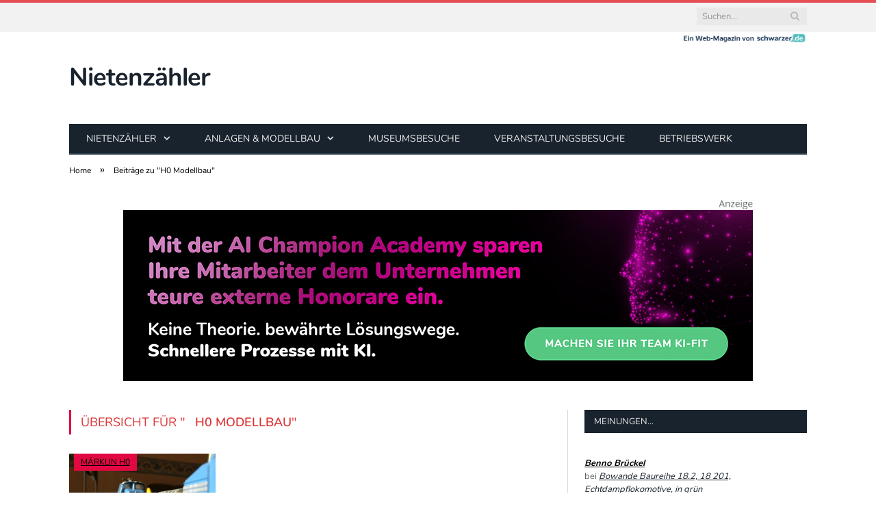

--- FILE ---
content_type: text/html; charset=UTF-8
request_url: https://www.xn--nietenzhler-r8a.de/Maerklin-Fleischmann-Roco-Trix-Liliput/h0-modellbau/
body_size: 19532
content:
<!DOCTYPE html>

<!--[if IE 8]> <html class="ie ie8" lang="de-DE"> <![endif]-->
<!--[if IE 9]> <html class="ie ie9" lang="de-DE"> <![endif]-->
<!--[if gt IE 9]><!--> <html lang="de-DE"> <!--<![endif]-->

<head>


<meta charset="UTF-8" />
<title>H0 Modellbau</title>

 
<meta name="viewport" content="width=device-width, initial-scale=1" />
<meta http-equiv="X-UA-Compatible" content="IE=edge" />
<link rel="pingback" href="https://www.xn--nietenzhler-r8a.de/xmlrpc.php" />
	
<link rel="shortcut icon" href="https://www.xn--nietenzhler-r8a.de/wp-content/uploads/2020/12/schwarzer-de-favicon.png" />	

	

	<!-- This site is optimized with the Yoast SEO plugin v18.2 - https://yoast.com/wordpress/plugins/seo/ -->
	<meta name="robots" content="index, follow, max-snippet:-1, max-image-preview:large, max-video-preview:-1" />
	<link rel="canonical" href="https://www.xn--nietenzhler-r8a.de/Maerklin-Fleischmann-Roco-Trix-Liliput/h0-modellbau/" />
	<meta property="og:locale" content="de_DE" />
	<meta property="og:type" content="article" />
	<meta property="og:title" content="H0 Modellbau" />
	<meta property="og:url" content="https://www.xn--nietenzhler-r8a.de/Maerklin-Fleischmann-Roco-Trix-Liliput/h0-modellbau/" />
	<meta property="og:site_name" content="Nietenzähler" />
	<meta name="twitter:card" content="summary_large_image" />
	<script type="application/ld+json" class="yoast-schema-graph">{"@context":"https://schema.org","@graph":[{"@type":"WebSite","@id":"https://www.xn--nietenzhler-r8a.de/#website","url":"https://www.xn--nietenzhler-r8a.de/","name":"Nietenzähler","description":"Über eine der schönsten Nebensachen dieser Welt...","potentialAction":[{"@type":"SearchAction","target":{"@type":"EntryPoint","urlTemplate":"https://www.xn--nietenzhler-r8a.de/?s={search_term_string}"},"query-input":"required name=search_term_string"}],"inLanguage":"de-DE"},{"@type":"CollectionPage","@id":"https://www.xn--nietenzhler-r8a.de/Maerklin-Fleischmann-Roco-Trix-Liliput/h0-modellbau/#webpage","url":"https://www.xn--nietenzhler-r8a.de/Maerklin-Fleischmann-Roco-Trix-Liliput/h0-modellbau/","name":"H0 Modellbau","isPartOf":{"@id":"https://www.xn--nietenzhler-r8a.de/#website"},"breadcrumb":{"@id":"https://www.xn--nietenzhler-r8a.de/Maerklin-Fleischmann-Roco-Trix-Liliput/h0-modellbau/#breadcrumb"},"inLanguage":"de-DE","potentialAction":[{"@type":"ReadAction","target":["https://www.xn--nietenzhler-r8a.de/Maerklin-Fleischmann-Roco-Trix-Liliput/h0-modellbau/"]}]},{"@type":"BreadcrumbList","@id":"https://www.xn--nietenzhler-r8a.de/Maerklin-Fleischmann-Roco-Trix-Liliput/h0-modellbau/#breadcrumb","itemListElement":[{"@type":"ListItem","position":1,"name":"Startseite","item":"https://www.xn--nietenzhler-r8a.de/"},{"@type":"ListItem","position":2,"name":"H0 Modellbau"}]}]}</script>
	<!-- / Yoast SEO plugin. -->


<link rel='dns-prefetch' href='//s.w.org' />
<link rel="alternate" type="application/rss+xml" title="Nietenzähler &raquo; Feed" href="https://www.xn--nietenzhler-r8a.de/feed/" />
<link rel="alternate" type="application/rss+xml" title="Nietenzähler &raquo; Kommentar-Feed" href="https://www.xn--nietenzhler-r8a.de/comments/feed/" />
<link rel="alternate" type="application/rss+xml" title="Nietenzähler &raquo; H0 Modellbau Schlagwort-Feed" href="https://www.xn--nietenzhler-r8a.de/Maerklin-Fleischmann-Roco-Trix-Liliput/h0-modellbau/feed/" />
		<script type="text/javascript">
			window._wpemojiSettings = {"baseUrl":"https:\/\/s.w.org\/images\/core\/emoji\/13.0.1\/72x72\/","ext":".png","svgUrl":"https:\/\/s.w.org\/images\/core\/emoji\/13.0.1\/svg\/","svgExt":".svg","source":{"concatemoji":"https:\/\/www.xn--nietenzhler-r8a.de\/wp-includes\/js\/wp-emoji-release.min.js?ver=5.6.2"}};
			!function(e,a,t){var n,r,o,i=a.createElement("canvas"),p=i.getContext&&i.getContext("2d");function s(e,t){var a=String.fromCharCode;p.clearRect(0,0,i.width,i.height),p.fillText(a.apply(this,e),0,0);e=i.toDataURL();return p.clearRect(0,0,i.width,i.height),p.fillText(a.apply(this,t),0,0),e===i.toDataURL()}function c(e){var t=a.createElement("script");t.src=e,t.defer=t.type="text/javascript",a.getElementsByTagName("head")[0].appendChild(t)}for(o=Array("flag","emoji"),t.supports={everything:!0,everythingExceptFlag:!0},r=0;r<o.length;r++)t.supports[o[r]]=function(e){if(!p||!p.fillText)return!1;switch(p.textBaseline="top",p.font="600 32px Arial",e){case"flag":return s([127987,65039,8205,9895,65039],[127987,65039,8203,9895,65039])?!1:!s([55356,56826,55356,56819],[55356,56826,8203,55356,56819])&&!s([55356,57332,56128,56423,56128,56418,56128,56421,56128,56430,56128,56423,56128,56447],[55356,57332,8203,56128,56423,8203,56128,56418,8203,56128,56421,8203,56128,56430,8203,56128,56423,8203,56128,56447]);case"emoji":return!s([55357,56424,8205,55356,57212],[55357,56424,8203,55356,57212])}return!1}(o[r]),t.supports.everything=t.supports.everything&&t.supports[o[r]],"flag"!==o[r]&&(t.supports.everythingExceptFlag=t.supports.everythingExceptFlag&&t.supports[o[r]]);t.supports.everythingExceptFlag=t.supports.everythingExceptFlag&&!t.supports.flag,t.DOMReady=!1,t.readyCallback=function(){t.DOMReady=!0},t.supports.everything||(n=function(){t.readyCallback()},a.addEventListener?(a.addEventListener("DOMContentLoaded",n,!1),e.addEventListener("load",n,!1)):(e.attachEvent("onload",n),a.attachEvent("onreadystatechange",function(){"complete"===a.readyState&&t.readyCallback()})),(n=t.source||{}).concatemoji?c(n.concatemoji):n.wpemoji&&n.twemoji&&(c(n.twemoji),c(n.wpemoji)))}(window,document,window._wpemojiSettings);
		</script>
		<style type="text/css">
img.wp-smiley,
img.emoji {
	display: inline !important;
	border: none !important;
	box-shadow: none !important;
	height: 1em !important;
	width: 1em !important;
	margin: 0 .07em !important;
	vertical-align: -0.1em !important;
	background: none !important;
	padding: 0 !important;
}
</style>
	<link rel='stylesheet' id='wp-block-library-css'  href='https://www.xn--nietenzhler-r8a.de/wp-includes/css/dist/block-library/style.min.css?ver=5.6.2' type='text/css' media='all' />
<link rel='stylesheet' id='ez-icomoon-css'  href='https://www.xn--nietenzhler-r8a.de/wp-content/plugins/easy-table-of-contents/vendor/icomoon/style.min.css?ver=2.0.16' type='text/css' media='all' />
<link rel='stylesheet' id='ez-toc-css'  href='https://www.xn--nietenzhler-r8a.de/wp-content/plugins/easy-table-of-contents/assets/css/screen.min.css?ver=2.0.16' type='text/css' media='all' />
<style id='ez-toc-inline-css' type='text/css'>
div#ez-toc-container p.ez-toc-title {font-size: 100%;}div#ez-toc-container p.ez-toc-title {font-weight: 500;}div#ez-toc-container ul li {font-size: 95%;}div#ez-toc-container {background: #fff;border: 1px solid #e20943;}div#ez-toc-container p.ez-toc-title {color: #bc1c47;}div#ez-toc-container ul.ez-toc-list a {color: #636363;}div#ez-toc-container ul.ez-toc-list a:hover {color: #636363;}div#ez-toc-container ul.ez-toc-list a:visited {color: #636363;}
</style>
<link rel='stylesheet' id='smartmag-fonts-css'  href='//www.xn--nietenzhler-r8a.de/wp-content/uploads/sgf-css/font-e146ee12e4f034ae0b62a3e96812e4e0.css' type='text/css' media='all' />
<link rel='stylesheet' id='smartmag-core-css'  href='https://www.xn--nietenzhler-r8a.de/wp-content/themes/smart-mag-child/style.css?ver=3.4.0' type='text/css' media='all' />
<link rel='stylesheet' id='smartmag-responsive-css'  href='https://www.xn--nietenzhler-r8a.de/wp-content/themes/smart-mag/css/responsive.css?ver=3.4.0' type='text/css' media='all' />
<link rel='stylesheet' id='smartmag-font-awesome-css'  href='https://www.xn--nietenzhler-r8a.de/wp-content/themes/smart-mag/css/fontawesome/css/font-awesome.min.css?ver=3.4.0' type='text/css' media='all' />
<style id='smartmag-font-awesome-inline-css' type='text/css'>
@font-face {
	font-family: "Overpass";
	font-weight: 200;
	font-style: normal;
	src: local('Overpass ExtraLight'), local('Overpass-ExtraLight'), url(//www.xn--nietenzhler-r8a.de/wp-content/uploads/sgf-css/qFdA35WCmI96Ajtm81lqcs7N4hoiiVI6.woff2) format('woff2'), url(//www.xn--nietenzhler-r8a.de/wp-content/uploads/sgf-css/qFdA35WCmI96Ajtm81lqcs7N4hw.woff) format('woff');
	unicode-range: U+0000-00FF, U+0131, U+0152-0153, U+02BB-02BC, U+02C6, U+02DA, U+02DC, U+2000-206F, U+2074, U+20AC, U+2122, U+2191, U+2193, U+2212, U+2215, U+FEFF, U+FFFD;
}
@font-face {
	font-family: "Nunito";
	font-weight: 400;
	font-style: normal;
	src: local('Nunito Regular'), local('Nunito-Regular'), url(//www.xn--nietenzhler-r8a.de/wp-content/uploads/sgf-css/XRXV3I6Li01BKofINeaBTMnFcQ.woff2) format('woff2'), url(//www.xn--nietenzhler-r8a.de/wp-content/uploads/sgf-css/XRXV3I6Li01BKofINeaH.woff) format('woff');
	unicode-range: U+0000-00FF, U+0131, U+0152-0153, U+02BB-02BC, U+02C6, U+02DA, U+02DC, U+2000-206F, U+2074, U+20AC, U+2122, U+2191, U+2193, U+2212, U+2215, U+FEFF, U+FFFD;
}
@font-face {
	font-family: "Nunito";
	font-weight: 600;
	font-style: normal;
	src: local('Nunito SemiBold'), local('Nunito-SemiBold'), url(//www.xn--nietenzhler-r8a.de/wp-content/uploads/sgf-css/XRXW3I6Li01BKofA6sKUYevIWzgPDA.woff2) format('woff2'), url(//www.xn--nietenzhler-r8a.de/wp-content/uploads/sgf-css/XRXW3I6Li01BKofA6sKUYevO.woff) format('woff');
	unicode-range: U+0000-00FF, U+0131, U+0152-0153, U+02BB-02BC, U+02C6, U+02DA, U+02DC, U+2000-206F, U+2074, U+20AC, U+2122, U+2191, U+2193, U+2212, U+2215, U+FEFF, U+FFFD;
}
@font-face {
	font-family: "Nunito";
	font-weight: 700;
	font-style: normal;
	src: local('Nunito Bold'), local('Nunito-Bold'), url(//www.xn--nietenzhler-r8a.de/wp-content/uploads/sgf-css/XRXW3I6Li01BKofAjsOUYevIWzgPDA.woff2) format('woff2'), url(//www.xn--nietenzhler-r8a.de/wp-content/uploads/sgf-css/XRXW3I6Li01BKofAjsOUYevO.woff) format('woff');
	unicode-range: U+0000-00FF, U+0131, U+0152-0153, U+02BB-02BC, U+02C6, U+02DA, U+02DC, U+2000-206F, U+2074, U+20AC, U+2122, U+2191, U+2193, U+2212, U+2215, U+FEFF, U+FFFD;
}


.post-content { font-size: 18px;  }
.highlights .excerpt, .listing-alt .content .excerpt { font-size: 18px;  }
h1, h2, h3, h4, h5, h6 { color: #dd3333; }

.post-content h1, .post-content h2, .post-content h3, .post-content h4, .post-content h5, .post-content h6 { color: #dd3333; }

.post-header h1, .post-content h1, .post-content h2, .post-content h3, .post-content h4, .post-content h5, .post-content h6 { font-family: "Overpass", Arial, sans-serif; font-weight: 200;  }
body,
.gallery-title,
.section-head,
.block-head,
.modal-header .modal-title,
h3.gallery-title,
.modern-quote cite,
.comment-respond small,
.main-heading,
.page-title,
.entry-title,
.main .sidebar .widgettitle,
.tabbed .tabs-list,
.main-footer .widgettitle { font-family: "Nunito", Arial, sans-serif; }

h1,
h2,
h3,
h4,
h5,
h6,
.posts-list .content > a,
.block.posts a,
.gallery-block .carousel .title a,
.navigate-posts .link,
.list-timeline .posts article,
.bbpress.single-topic .main-heading,
#bbpress-forums .bbp-topic-title,
#bbpress-forums .bbp-forum-title { font-family: "Nunito", Georgia, serif; }
.post-content h1 { font-size: 32px;; }

.post-content h2 { font-size: 28px;; }

.post-content h3 { font-size: 26px;; }

.post-content h4 { font-size: 24px;; }

.post-content h5 { font-size: 22px;; }

.post-content h6 { font-size: 20px;; }



</style>
<link rel='stylesheet' id='wpgdprc.css-css'  href='https://www.xn--nietenzhler-r8a.de/wp-content/plugins/wp-gdpr-compliance/assets/css/front.min.css?ver=1666285104' type='text/css' media='all' />
<style id='wpgdprc.css-inline-css' type='text/css'>

            div.wpgdprc .wpgdprc-switch .wpgdprc-switch-inner:before { content: 'Ja'; }
            div.wpgdprc .wpgdprc-switch .wpgdprc-switch-inner:after { content: 'Nein'; }
        
</style>
<script type='text/javascript' src='https://www.xn--nietenzhler-r8a.de/wp-includes/js/jquery/jquery.min.js?ver=3.5.1' id='jquery-core-js'></script>
<script type='text/javascript' src='https://www.xn--nietenzhler-r8a.de/wp-includes/js/jquery/jquery-migrate.min.js?ver=3.3.2' id='jquery-migrate-js'></script>
<link rel="https://api.w.org/" href="https://www.xn--nietenzhler-r8a.de/wp-json/" /><link rel="alternate" type="application/json" href="https://www.xn--nietenzhler-r8a.de/wp-json/wp/v2/tags/32" /><link rel="EditURI" type="application/rsd+xml" title="RSD" href="https://www.xn--nietenzhler-r8a.de/xmlrpc.php?rsd" />
<link rel="wlwmanifest" type="application/wlwmanifest+xml" href="https://www.xn--nietenzhler-r8a.de/wp-includes/wlwmanifest.xml" /> 
<meta name="generator" content="WordPress 5.6.2" />
<style type="text/css">.recentcomments a{display:inline !important;padding:0 !important;margin:0 !important;}</style>	
<!--[if lt IE 9]>
<script src="https://www.xn--nietenzhler-r8a.de/wp-content/themes/smart-mag/js/html5.js" type="text/javascript"></script>
<![endif]-->


<script>
document.querySelector('head').innerHTML += '<style class="bunyad-img-effects-css">.main img, .main-footer img { opacity: 0; }</style>';
</script>
	
 <style>
.listing-alt .meta { margin-top: 0; }
.wp-caption p:empty {display: none;}
.highlights .meta.above { margin-top: 0; }
body.boxed { background-attachment: fixed; }
.boxright { width:35%; float: right; margin-left: 20px; }
.boxleft { width:35%; float: left; margin-right: 20px; }
@media only screen and (min-width: 1400px) {
.boxed .main-wrap { width: 1328px; }
}
.single-post div.main-wrap div.main.wrap.cf div.row { overflow: visible; }
div.a { width: 100%; float:right; height:15px; margin-bottom:20px; }
div.a > img { float: right; height: 15px; }




.post-content > blockquote + * { clear: both; }




.breadcrumbs { line-height: inherit; }
.post-header .post-meta {height:20px;}
.post-header .posted-by .reviewer * { font-weight: 700; color: #e20943; font-size: 1.3em; }
.main-content {float:left !important;}
.main .sidebar {
   border-left: 1px solid transparent;
   border-right: none;
}
div.row { clear: both; }
</style> 
 <style>



div.sde_linkbox { clear: both; border: solid 4px red; padding:3px 6% 3px 35px; background: url(/assets/images/pfeil-rechts-rot.gif) no-repeat 10px 8px; }
div.sde_teaser { float: left; border:none; border-top: 4px solid red; border-bottom: 4px solid red; width:100%; }
div.sde_teaser > a.image, div.sde_teaser > div { float:left; margin:5px 5px 5px 0; background-repeat:no-repeat; margin-right:25px; }
div.sde_teaser > a.image div { float:left; margin:0; margin-right:0; }
div.sde_teaser .headline { display: block; text-decoration: none!important; color: black; font-weight:700; line-height:1.3em;margin:1.5em 0 0.2em 0; font-size:1.3em;}
div.sde_teaser .textcopy { display: block; text-decoration: none!important; color:grey; line-height:1.3em; }
div.sde_teaser .url { display: block; text-decoration: underline; color:green; padding-top:0.5em; }
div.sde_teaser.a300250 { float:none; width:300px; margin-left:10px; border:none; margin-bottom:10px; margin-top:10px; padding-top:20px; }
div.sde_teaser.a300250.marker img { height: 15px; position: relative; top:-30px; /* left:245px; */ }
div.marker img { height: 15px; position: relative; top:-10px; float:right; }
div.sde_teaser.afull.marker img { height: 15px; position: relative; top:-30px; float:right; }
div.sde_teaser.no-border, div.sde_linkbox.no-border { border:none; }
.post-container { overflow:hidden; }
@media only screen and (max-width: 600px) {
div.sde_teaser > div { width:100% !important; margin-bottom:10px; }
div.sde_teaser > .headline { margin-top:0.5em;}
div.sde_teaser > .url { margin-bottom:0.5em;}
}
.post-header .post-meta {height:auto;}
.author-box {margin-top:28px;}
.author-info .avatar { margin-top: 28px; }
.related-posts { margin-top: 30px; }
.comment-form-cookies-consent {visibility:hidden;}
.main-pagination { clear: both; }
.main-heading.prominent, section.news-focus, section.focus-grid { clear:both; }
/* EZ TOC HEADER 2021-04-25-13-30 */
div#ez-toc-container  * { font-family: "Open Sans Condensed (300)", Arial, sans-serif; }
div.ez-toc-title-container { margin: 1.0em 0; }
div#ez-toc-container ul li { margin-bottom: 0.5em; }
div#ez-toc-container { padding: 20px; }
.ez-toc-list li a { font-weight: 700; transition: none; text-decoration: none !important; border-bottom: 1px solid #e20943; }
.ez-toc-list li ul li a { font-weight: 400; } 
div#ez-toc-container ul { padding: 0; }
div#ez-toc-container ul li { margin-left: 20px; margin: 10px 0 5px 0;
list-style: inside url(/assets/images/square-rot.png); }
div#ez-toc-container ul.ez-toc-list a:hover { color: #ffffff; background-color: #e20943; }
@media print { div#ez-toc-container, div.widebox {page-break-before:always;} }
@media only screen and (max-width: 1128px) {
div#ez-toc-container { padding: 20px 10px; }
div#ez-toc-container ul li { margin-left: 5px; }
}
#recentcomments .comment-author-link { display: block; font-weight: bold; color:#e20943; }
#recentcomments a { display: block; font-style: italic; text-decoration: underline; }
.breadcrumbs { background:#dddddd; color:#e20943; }
.trending-ticker .heading, .breadcrumbs span, .news-focus .heading, .gallery-title, .related-posts .section-head, .news-focus .heading .subcats a.active, .post-content a, .comments-list .bypostauthor .comment-author a, .error-page .text-404, .main-color, .section-head.prominent, .block.posts .fa-angle-right, a.bbp-author-name, .main-stars span:before, .main-stars, .recentcomments .url {
    color:black;
}
.breadcrumbs .location, .breadcrumbs .delim { color:black; }
div.one-third .wp-caption, div.one-third img.size-full ,div.one-fifth .wp-caption, div.one-fifth img.size-full { width: 100% !important; height: auto !important; }
.posts-list .content > a, .posts-list .content p a {margin-top:4px; line-height: 1.615;}
article.post ul li, article.post ol li { margin-bottom: 1.0em; }
article.post ul.short li, article.post ol.short li { margin-bottom: 0; }
article.post ul.red li strong:first-of-type, article.post ol.red li strong:first-of-type { color: red; display: block; }
div.smallbox {
    float:left; 
    background: #e20943;
    border: 1px solid #e20943;
    border-radius: 8px;
    -webkit-box-shadow: 0 1px 1px rgba(0,0,0,.05);
    box-shadow: 0 1px 1px rgba(0,0,0,.05);
    display: table;
    margin-bottom: 1em;
    padding: 10px 10px 30px 10px;
    position: relative;
    width: 305px;
}
div.widebox {
    background:#dddddd;
    border: 1px solid #e20943;
    border-radius: 4px;
    -webkit-box-shadow: 0 1px 1px rgba(0,0,0,.05);
    box-shadow: 0 1px 1px rgba(0,0,0,.05);
    display: table;
    margin-bottom: 5em;
    padding: 10px;
    position: relative;
    width: 680px;
}
div.smallbox.left {clear:both; float:left; margin-right: 20px;}
div.smallbox.wide {width: 660px;}
div.smallbox * {color: white;}
div.smallbox h3 {margin: 0.5em 0; padding-left: 20px; padding-bottom: 0.2em; border-bottom: solid 2px white; color:white;}
div.smallbox li {margin-bottom: 0!important;}
div.pros ul, div.cons ul {list-style-type: none;}
div.cons ul li { list-style-image: url(/assets/images/icon-no.jpg); }
div.pros ul li { list-style-image: url(/assets/images/icon-yes.jpg); }
@media print {
    div#ez-toc-container, div.widebox {page-break-before:always;}
}
@media only screen and (max-width: 799px) {
div.smallbox h3 { margin: 0.5em 0; padding-left: 20px; padding-bottom: 0.2em; border-bottom: solid 2px white; color:white; }
}
@media only screen and (max-width: 1128px) {
div.smallbox, div.smallbox.wide { width: 250px; font-size: 0.9em; }
div.widebox { width: auto; }
div.smallbox.wide > * { padding-left: inherit; }
}
blockquote {
border-radius: 25px !important;
border-left-width: 7px !important;
border-bottom: none !important;
border-color: #0616d4 !important;
background: none !important;
clear: both; float: left;
padding: 40px !important;
margin: 3.0em 0 !important;
}
blockquote h2 { padding-left: 0 !important; border: none !important; margin-top: 0.5em !important; }
blockquote + h2, blockquote + h3 { clear: both; }

blockquote table.data td { background: none !important; }
blockquote h2.center, blockquote h3.center, blockquote h4.center { text-align: center; }
blockquote.h4 { border: none !important; background-color: #fdf7be !important; color: #555555 }
blockquote.h3 { border: dotted 1px white !important; background-color: #cdf4fe !important; color: #555555 }
blockquote.h3 * { color: #037fc3; }
blockquote.h2 { border-left: solid 4px #777777 !important; border-right: solid 4px #777777 !important; background-color: #ff8d7f !important; color: #ffffff; }
blockquote.h1 { border: dashed 8px #4695a9 !important; background-color: #9ecbd7 !important; color: #ffffff; }
blockquote { padding: 20px; padding-bottom: 20px !important; border: none !important; background-color: #9ecbd7 !important; color: #eeeeee !important; clear:both;}
blockquote > p { font-size:1.1em;  }
blockquote > h2,
blockquote > h3,
blockquote > h4 {text-decoration: underline; border: none !important;}

blockquote li { margin-bottom: 1.0em; font-weight: bold; }
blockquote li p { font-weight: bold; color: #eeeeee !important; }
blockquote li a { text-decoration: underline !important; }

blockquote.tafel h2,
blockquote.tafel h3,
blockquote.tafel h4 {margin-top: 0; margin-bottom:2.5em;}
blockquote.tafel {vertical-align:middle; padding:60px 40px 30px 40px; background:#EEF4F6 !important; margin-botton:30px !important;}
blockquote.tafel > ul {list-style-type:none; font-family: "Alike", Arial, sans-serif; letter-spacing:0.03em;}
blockquote.tafel > ul > li {font-size:1.2em; color:#4695a9; line-height:1.8em; text-align:right;}
blockquote.tafel > ul  > li:nth-of-type(1),
blockquote.tafel > ul  > li:nth-of-type(3),
blockquote.tafel > ul  > li:nth-of-type(5),
blockquote.tafel > ul  > li:nth-of-type(7),
blockquote.tafel > ul  > li:nth-of-type(9),
blockquote.tafel > ul  > li:nth-of-type(11),
blockquote.tafel > ul  > li:nth-of-type(13),
blockquote.tafel > ul  > li:nth-of-type(15) {color:black; margin-bottom:0 !important; text-align:left;}
blockquote.tafel.liste > ul  > li {margin-bottom:1.0em !important; text-align:left;}
blockquote.tafel.zitat > ul  > li:nth-of-type(2) {font-size: 0.8em;}


/* von SCHM */
blockquote div { background-color: white; padding:20px; color: #e20943;  }
blockquote div * { color: #e20943 !important; }
blockquote { padding: 20px !important; font-size:1.2em; clear:both;}
blockquote li { color: #e20943 !important; margin-top: 0.5em; margin-bottom: 0.5em; }
blockquote li * { color: #e20943 !important; }



/*
ul.numbered-box > li > div > div.wp-caption,
ul.numbered-box > li > div > div.wp-caption a,
ul.numbered-box > li > div > div.wp-caption a img,
 { width: 100% !important; }

ul.numbered-box > li > div > div.wp-caption p.wp-caption-text
 { width: 100% !important; }
*/

ul.numbered-box {
    margin-left: 0;
    margin-top: 4.0em;
    margin-bottom: 4.0em;
    padding-left: 0;
    counter-reset: custom-counter;
}
ul.numbered-box > li > div > p:first-of-type { float: left; }
ul.numbered-box > li > div img {
	border: solid 2.5px #e20943;
	padding: 2px;
	float: left; margin: 0 20px 5px 0;
	box-sizing: border-box;
}
ul.numbered-box > li > div div.wp-caption {
	width:inherit!important;
}

ul.numbered-box > li > div p:empty { display:none; }

ul.numbered-box > li {
    list-style: none;
    clear: both;
    float: left;
}
ul.numbered-box > li > div {
    float: left;
    margin-top: 0;
    margin-bottom: 1rem;
    list-style: none;
    min-height: 2.5rem;
    padding-left: 5rem;
}


ul.numbered-box > li::before {
    counter-increment: custom-counter;
    content: counter(custom-counter);
    display: flex;
    align-items: center;
    justify-content: center;
    position: absolute;
    left: 20px;
    font-weight: 600;
    font-size: 1.25rem;
    color: #e20943;
    background-color: #ffffff;
    text-align: center;
    width: 2.5rem;
    height: 2.5rem;
    border-radius: 100%;
    border: 2px solid #e20943;
    line-height: 1rem;
}
blockquote ul.numbered-box li::before {
    left: 30px;
}

ul.numbered-box > li > div > ul,
ul.numbered-box > li > div > ol,
ul.numbered-box > li > div > p {
	float:left; 
	clear:both; 
	width:100%;
}

ul.numbered-box > li > div > h2,
ul.numbered-box > li > div > h3,
ul.numbered-box > li > div > h4,
ul.numbered-box > li > div > h5,
ul.numbered-box > li > div > h6 {
	width: 100%;
	float:left; 
	clear:both; 
	margin-top: 0em;
	padding-top: 0.5em;
	line-height: 1.25em;
	color: #e20943;
}


ul.numbered-box.w330 > li > div h2,
ul.numbered-box.w330 > li > div h3,
ul.numbered-box.w330 > li > div h4,
ul.numbered-box.w330 > li > div h5,
ul.numbered-box.w330 > li > div h6,
ul.numbered-box.w330 > li > div p {
	float:none;
	clear:inherit;
	margin-left: 330px; 
}

ul.numbered-box.w250 > li > div h2,
ul.numbered-box.w250 > li > div h3,
ul.numbered-box.w250 > li > div h4,
ul.numbered-box.w250 > li > div h5,
ul.numbered-box.w250 > li > div h6,
ul.numbered-box.w250 > li > div p {
	float:none;
	clear:inherit;
	margin-left: 250px; 
}
ul.numbered-box.w330 li > div > img { margin: 0 20px 45px 0; }

@media only screen and (max-width: 799px) {

ul.numbered-box > li > div > h2:first-of-type, 
ul.numbered-box > li > div > h3:first-of-type, 
ul.numbered-box > li > div > h4:first-of-type, 
ul.numbered-box > li > div > h5:first-of-type, 
ul.numbered-box > li > div > h6:first-of-type 
	{ clear: left; }

ul.numbered-box.w330 > li > div h2,
ul.numbered-box.w330 > li > div h3,
ul.numbered-box.w330 > li > div h4,
ul.numbered-box.w330 > li > div h5,
ul.numbered-box.w330 > li > div h6,
ul.numbered-box.w330 > li > div p {
	margin-left: 0; 
}

}

*:before, *:after {
    box-sizing: border-box;
}

ul.numbered-box + * { clear: both; }
table.data .subheadline,
table.data.zeilentitel  td:first-of-type { color:#0616d4; font-weight: 700; }
table.center td, table.center th { text-align: center; }
table.data { margin: 10px 0 30px 0; }
table.data caption { font-weight: 700; padding: 10px 10px 5px 10px; color:#e20943; font-size: 1.3em; }
table.data caption small { font-size: 0.7em; line-height: 0.8em; }
table.data td, table.data th { padding: 10px 10px 10px 10px; }
table.data td.subheadline { padding: 18px 10px 2px 10px; border-bottom: 2px solid #0616d4; border-left:none; border-right: none; }
table.data .tdleft { text-align:left; }
table.data .tdcenter { text-align:center; }
table.data .tdright { text-align:right; }
table.data td.quelle { font-size: 0.7em; border: none; background: none; }
table.data { width: 100%; border: solid 1px #FFFFFF !important; border-collapse: unset; }
table.data th { color:#FFFFFF; background:#e20943; }
table.data th.nobr, table.data td.nobr {white-space: nowrap;}
div.tablewrap { overflow-x:auto; }
div.tablewrap > p { display: none; }
sup { font-size: small; vertical-align: super; }
.teaser h2 span, .teaser h2 a { font-weight: bold; color:#e20943 !important; } 
.notoc { display:none!important; }
.teaser li {color:#e20943;} 
.teaser h2 { padding-left:0; font-weight: normal; margin: 10px; text-align: center; border:none; }
.teaser h3 { color: white; margin-bottom:0.5em; border-bottom: solid 1px white; padding-bottom: 1.0em; }
.teaser div * { font-size: 1.0em; line-height: 1.3em;}
.teaser { float: right; width: 210px; padding:0px; margin-bottom: 30px;  margin-left: 20px; }
@media only screen and (max-width: 799px) {
.teaser { width: 100%; margin-left: 0; }
}
.teaser ul { margin-left: 20px; margin-bottom: 1.857em; }
.teaser ul li { color:inherit !important; margin-bottom:0.6em;}
.teaser a { color:white; text-decoration: underline; }
.teaser a:hover { color:#e20943; }
.teaser p, .teaser ul li { color: white !important; }
.teaser div { background:black; padding:10px; border:none; }
.rev_slider ul { margin-left:0!important; }












hr.trenner, hr.image {
	height: 1.25em;
	background: #e8e8e8;
	width: 100%;
	clear: both;
}
.related-posts .highlights h2 a { font-size:20px; font-weight:700; hyphens:auto; max-height:6.5em; display:block; overflow:hidden; }
.related-posts .highlights > article { border-bottom: none; }
.related-posts .highlights .meta.above { display: none; }
.related-posts .highlights h2:before { border:none; }
.related-posts .highlights h2 { padding-left: 0; }
.related-posts .highlights > article { margin-bottom: 2em; }
section.related-posts { border-top: solid 4px #777; padding-top:30px; }
@media only screen and (max-width: 767px) { .related-posts article { width: 100%!important; } }
.list-timeline article .post-title { font-size:1.4em; line-height:1.3em; padding-top:3px; margin-bottom:10px; font-weight:600; }
.list-timeline { margin-top:14px; float:left; width:100%; }
.list-timeline article { min-height:50px; border-bottom: solid 1px darkgrey; }
.list-timeline article time { display:inline; }
.list-timeline article time span.tag { float:left; height:50px; width:54px; text-align:right; font-size:3.5em; line-height:1em; margin-right:10px; }
.list-timeline article time span.monat-jahr { float:left; height:50px; font-size:1.1em; line-height:1.1em; padding-top:5px; }
.list-timeline .heading { text-transform: none; color:#606569; }
section.news-focus .highlights .excerpt { font-size:1.3em; }
section.focus-grid .highlights .excerpt { font-size:1.3em; }
section.blog { overflow:hidden; }
section.blog .listing-alt .meta { text-transform:none; }
section.blog .listing-alt time { text-transform:none; }
section.blog .listing-alt .excerpt p { letter-spacing:1px; }
section.blog .listing-alt .excerpt .read-more { margin: 15px 30px 0 30px; float:right; }
section.blog .listing-alt .excerpt .read-more a { padding: 6px 10px 4px 10px; letter-spacing:1px; }
.highlights > article .excerpt { border-bottom: none;}
.focus-grid .highlights article, .news-focus .highlights article { margin-bottom:30px; }
.highlights .cat-title, .cat { background:#e20943 !important; color:black; }
.highlights > article { border-bottom: 1px solid #d9d9d9; }
.post-content h1, .post-content h2, .post-content h3, .post-content h4, .post-content h5, .post-content h6 { margin-top: 2.5em; margin-bottom: 0.5em; font-weight: bold; }
.post-content .wp-caption-text { width:100%; margin-bottom: inherit; font-size: 0.6em; position: relative; top:-5px; text-align: left; padding: 0 10px; float:left; }
.page .row a, article.post a, .post-content a { text-decoration:underline; }
.featured-grid time { display: none !important; }
.post-content h2 { padding-left: 15px; border-left: solid 8px #e20943 }
.post-content h3 { color:#0616d4; }
#main-head header img.logo-image { margin-top:22px; }
#main-head .wrap { background-image: url(/assets/images/von-schwarzer-de-230x20.png); background-repeat: no-repeat; background-position: right 1px; background-size: 210px; }
.section-head {background:#dddddd; color:#e20943; border-top: 1px solid #e20943; border-bottom: 1px solid #e20943; }
h1.post-title, .highlights h2 a, .highlights li .content a { color:#e20943; }
.highlights h2 { font-size: 16px; }
.post-content .wpcf7-not-valid-tip, .main-heading, .review-box .heading, .post-header .post-title:before, .highlights h2:before, div.bbp-template-notice, div.indicator-hint, div.bbp-template-notice.info, .modal-header .modal-title, .entry-title, .page-title {border-left-color:#e20943;}
.posts-list .content > a { margin-bottom: 0.1em; }
.highlights .excerpt { margin-top: 0; }
.listing-alt .content .excerpt { margin-top: 0; }
.main-content > article { margin-bottom: 30px;  }
.main-footer, .main-footer * { background: #000; }
.lower-foot, .lower-foot * { background: #000; color: white; }
.main-footer .widget li { border-bottom: 1px solid #e20943; }
div.footer-content { text-align: left; }
.main-footer .widget a, .main-footer .widget h3 { text-decoration: none; color:inherit; }
.lower-foot .widgets a { text-decoration: none; color:inherit; }
.breadcrumbs { background: none; padding: 14px 0; }
.breadcrumbs .location { display: none; }
.box { -webkit-backface-visibility: hidden; backface-visibility: hidden; border-radius: 1.8rem; overflow: hidden; position: relative; padding: 1rem 1rem 0 1rem; }
.block-tipps .box { overflow: visible; }
@media (min-width: 550px) {.box { padding: 2rem 2rem 1rem 2rem; }}
@media (min-width: 768px) {.box { padding: 3rem 3rem 2rem 3rem; }}
@media (min-width: 1024px) {.box { padding: 4rem 4rem 3rem 4rem; }}

.box .box-symbol svg * { stroke:#007E9D; }
.box .box-symbol svg { height:3rem; width:3rem; }
.box .box-symbol { 
    background:#D6E9EE; 
    -webkit-box-align: center;
    -ms-flex-align: center;
    -webkit-box-pack: center;
    -ms-flex-pack: center;
    -webkit-box-flex: 0;
    align-items: center;
    border-radius: 50%;
    display: -webkit-box;
    display: -ms-flexbox;
    display: flex;
    -ms-flex: 0 0 5rem;
    flex: 0 0 5rem;
    height: 5rem;
    width: 5rem;
   justify-content: center;
    left: 50%;
    overflow: hidden;
    padding: 1rem;
    position: absolute;
    top: 0;
    -webkit-transform: translate(-50%,-50%) scale(1);
    transform: translate(-50%,-50%) scale(1);
    -webkit-transition: -webkit-transform .25s cubic-bezier(.5,-.5,.21,1.5) .5s;
} 

.header-content .box-symbol svg * { stroke:#007E9D; }
.header-content .box-symbol svg { height:15rem; width:15rem; }
.header-content .box-symbol { 
	background:#D6E9EE; 
	-webkit-box-align: center;
	-ms-flex-align: center;
	-webkit-box-pack: center;
	-ms-flex-pack: center;
	-webkit-box-flex: 0;
	align-items: center;
	display: -webkit-box;
	display: -ms-flexbox;
	display: flex;
	-ms-flex: 0 0 5rem;
	flex: 0 0 5rem;
	height: 20rem;
 	width: 20rem;
	justify-content: center;
	overflow: hidden;
	padding: 1rem;
	position: absolute;
	left: 200px;
	top:200px;
	-webkit-transform: translate(-50%,-50%) scale(1);
	transform: translate(-50%,-50%) scale(1);
	-webkit-transition: -webkit-transform .25s cubic-bezier(.5,-.5,.21,1.5) .5s;
} 

.box-angebot { -webkit-box-orient: vertical; -webkit-box-direction: normal; -webkit-box-align: center; -ms-flex-align: center; align-items: center; color: #fff; cursor: pointer; -ms-flex-direction: column; flex-direction: column; margin: 0 1px; max-width: 19.4rem; padding: 0; width: 100%; }

.box-angebot .box-inhalt { -webkit-box-orient: vertical; -webkit-box-direction: normal; border-radius: 0 0 3.2rem 3.2rem; -webkit-box-sizing: border-box; box-sizing: border-box; display: -webkit-box; display: -ms-flexbox; display: flex; -ms-flex-direction: column; flex-direction: column; min-height: 6.5rem; padding: 1.7rem 1.6rem 1.5rem; width: 100%; }
.box-angebot .box-inhalt * { margin:auto; margin-top:0; text-align:center; }
.box-angebot { text-decoration:none!important; }

.grid { grid-gap: 3.2rem 1.6rem; grid-gap: 10px; display: grid; margin: 0; max-width: 100vw; }
@media (max-width: 549px) {.grid { grid-template-columns: repeat(1,minmax(0,1fr)); }}
@media (min-width: 550px) {.grid { grid-template-columns: repeat(2,minmax(0,1fr)); }}
@media (min-width: 768px) {.grid { grid-template-columns: repeat(3,minmax(0,1fr)); }}
@media (min-width: 1024px) {.grid { grid-template-columns: repeat(4,minmax(0,1fr)); }}

.featured-grid .grid { display:block; .grid-template-columns: inherit; }

section.block-links { margin-bottom:1.5em; }
.block-links .grid .box-angebot { background-color: #D6E9EE; color: #007E9D; margin:auto; }
.block-links .grid .box-angebot:hover { background-color: #007E9D; color: white; text-decoration:underline; }
.block-links .grid { grid-gap: 20px; grid-auto-rows: 1fr; }

.block-tipps { margin:3rem 0; max-width:100%; }
@media (min-width: 1024px) {.block-tipps { max-width: 700px; }}

.block-tipps .box-tipp { margin:auto;  }
.block-tipps .box-tipp .button { margin-right:10px; border-radius: 2.0rem; font-weight:700; margin-bottom:3.0em; }
.block-tipps .box-tipp .headline { margin-top:0; }
.block-tipps .box-tipp .liste { margin-bottom:1.0em; }
.block-tipps .box-tipp .fliesstext, .block-idee .box-tipp li { line-height:1.5em; margin-bottom:1.0em; clear:both; }
.block-tipps .box-tipp .bottom0 { margin-bottom:1.0em; }
.block-tipps .box-tipp .fliesstext, .block-info .box-tipp li { line-height:1.5em; }
.block-tipps .box-tipp h2, .block-tipps .box-tipp h3 { font-weight:700; }

.block-tipps .box-tipp figure figcaption {color:#777;font-size:0.5em;position:relative;top:-3.7em;float:right;background-color:#eee;padding:0 5px;opacity:0.6;}

.block-tipps.block-info .box-tipp { background-color: #F1F1F1; color: #007E9D; }
.block-tipps.block-info .box-tipp h2, .block-tipps.block-info .box-tipp h3 { color: #007E9D; }
.block-tipps.block-info .box-tipp .button { background-color: #007E9D; color:#FFFFFF; }
.block-tipps.block-info .box-tipp .button:hover { background-color: #D6E9EE; color:#007E9D; }
.block-tipps.block-info .box-tipp .fliesstext, .block-info .box-tipp li { color:black; }
.block-tipps.block-info .box .box-symbol svg * { stroke:#D6E9EE; }
.block-tipps.block-info .box .box-symbol { background:#007E9D;  }

.block-tipps.block-idee .box-tipp { background-color: #007E9D; color: #FFFFFF; }
.block-tipps.block-idee .box-tipp h2, .block-tipps.block-idee .box-tipp h3 { color: #FFFFFF; }
.block-tipps.block-idee .box-tipp .button { background-color: #D6E9EE; color:#007E9D; }
.block-tipps.block-idee .box-tipp .button:hover { background-color: #007E9D; color:#D6E9EE; }


.block-header { background-color: #007E9D; color:#FFFFFF; padding: 30px 0;}
/* @media (min-width: 550px) {.block-header { padding: 2rem 2rem 1rem 2rem; }} */

.block-header { width:calc(100% + 50px); position:relative; left:-25px; margin-bottom:20px; }
.block-header .header-content { margin: 0 25px 0 25px; }
.header-content .box-symbol { display:none; }
@media (min-width:  768px) {.block-header .header-content { margin: 0 25px 0 50px; } }
@media (min-width: 1128px) {.block-header { width:1128px; position:relative; left:-25px; }  .block-header .header-content { margin: 0 25px 0 400px; min-height:355px; } .header-content .box-symbol { display:flex; } }
@media (min-width: 1400px) {.block-header { width:1328px; position:relative; left:-125px; } }
.page .main > .row, .page .main .post-wrap > .row { overflow: visible; }

.block-header .header-content { color:#D6E9EE; }
.block-header .header-content .headline { margin-top:0;  color:#D6E9EE!important; }
.block-header .header-content h2, .block-header .header-content h3, .block-header .header-content h4 { color:#D6E9EE; border-left:none; margin-left:0; padding-left:0;}
.block-header .header-content .button { margin-right:10px; border-radius: 2.0rem; background-color: #D6E9EE; color:#007E9D; font-weight:700; margin-bottom:0.5em; }
.block-header .header-content .button:last-child { margin-bottom:3.0em; }
.block-header .header-content .button:hover { background-color: #007E9D; color:#D6E9EE; }
.block-header .header-content .liste { margin-bottom:1.0em; }
.block-header .header-content .fliesstext { line-height:1.5em; margin-bottom:1.0em; font-size:1.1em; font-weight:500; }
.block-header .header-content .fliesstext a { color:inherit; }
.block-header .header-content .bottom0 { margin-bottom:1.0em; }
.block-header .header-content .box-symbol svg * { stroke:#D6E9EE; }
.block-header .header-content .box-symbol { background:#007E9D;  }

.headline { margin-top: 10px; }
.headline, .headline b, .headline strong { font-weight: 700; }
.headline { display: -webkit-box; display: -ms-flexbox; display: flex; line-height: 1.5em; }
.headline2 { font-size: 1.5em; margin-bottom:1.0em; }
.box-tipp h2, .headline3 { font-size: 1.3em; margin-bottom:0px; border:none; padding:initial; }
.box-tipp h3, .headline4 { font-size: 1.1em; margin-bottom:0px; border:none; padding:initial; }
.main-grafik { text-align: center; }
.main-grafik div.a { margin-bottom:0; }
@media (min-width: 920px) { .main-grafik300 {display:none;} .main-grafikboth, main-grafik920 {display:inline;} div.main-grafik { height:265px; width:920px; margin:20px auto 0 auto; } }
@media (max-width: 919px) { .main-grafikboth, .main-grafik300 {display:inline;} .main-grafik920 {display:none;} div.main-grafik { height:265px; width:300px; margin:20px auto 0 auto; } }
</style>
  
<!-- Matomo 2023-11-05 -->
<script type="text/javascript">
  var _paq = window._paq || [];
  /* tracker methods like "setCustomDimension" should be called before "trackPageView" */
  _paq.push(["disableCookies"]);
  _paq.push(['trackPageView']);
  _paq.push(['enableLinkTracking']);
  (function() {
    var u="//matomo.schwarzer.de/";
    _paq.push(['setTrackerUrl', u+'matomo.php']);
    _paq.push(['setSiteId', '46']);
    var d=document, g=d.createElement('script'), s=d.getElementsByTagName('script')[0];
    g.type='text/javascript'; g.async=true; g.defer=true; g.src=u+'matomo.js'; s.parentNode.insertBefore(g,s);
  })();
</script>
<!-- End Matomo Code -->
<!-- erdbeere-2.0 https://www.xn--nietenzhler-r8a.de/Maerklin-Fleischmann-Roco-Trix-Liliput/h0-modellbau/ -->
</head>


<body class="archive tag tag-h0-modellbau tag-32 page-builder right-sidebar full img-effects has-nav-dark has-head-default">

<div class="main-wrap">

	
	
	<div class="top-bar">

		<div class="wrap">
			<section class="top-bar-content cf">
			
							
				
								<div class="rootlink"><a href="/" ><img src="/assets/images/1pixel.gif" ></a></div>
				
									
					
		<div class="search">
			<form role="search" action="https://www.xn--nietenzhler-r8a.de/" method="get">
				<input name="s2" type="hidden" value="s2" ><input type="text" name="s" class="query" value="" placeholder="Suchen..."/>
				<button class="search-button" type="submit"><i class="fa fa-search"></i></button>
			</form>
		</div> <!-- .search -->					
				
								
			</section>
		</div>
		
	</div>
	
	<div id="main-head" class="main-head">
		
		<div class="wrap">
			
			
			<header class="default">
			
				<div class="title">
							<a href="https://www.xn--nietenzhler-r8a.de/" title="Nietenzähler" rel="home">
		
							Nietenzähler						
		</a>				</div>
				
									
					<div class="right">
										</div>
					
								
			</header>
				
							
				
<div class="main-nav">
	<div class="navigation-wrap cf">
	
		<nav class="navigation cf nav-dark">
		
			<div class>
			
				<div class="mobile" data-type="off-canvas" data-search="1">
					<a href="#" class="selected">
						<span class="text">Navigieren</span><span class="current"></span> <i class="hamburger fa fa-bars"></i>
					</a>
				</div>
				
				<div class="menu-hauptmenue-container"><ul id="menu-hauptmenue" class="menu"><li id="menu-item-980" class="menu-item menu-item-type-taxonomy menu-item-object-category menu-item-has-children menu-cat-1 menu-item-980"><a href="https://www.xn--nietenzhler-r8a.de/Spur-H0/nietenzaehler/">Nietenzähler</a>
<ul class="sub-menu">
	<li id="menu-item-981" class="menu-item menu-item-type-taxonomy menu-item-object-category menu-item-has-children menu-cat-48 menu-item-981"><a href="https://www.xn--nietenzhler-r8a.de/Spur-H0/bachmann/">Bachmann</a>
	<ul class="sub-menu">
		<li id="menu-item-982" class="menu-item menu-item-type-taxonomy menu-item-object-category menu-cat-49 menu-item-982"><a href="https://www.xn--nietenzhler-r8a.de/Spur-H0/bachmann/bachmann-h0/">Bachmann H0</a></li>
	</ul>
</li>
	<li id="menu-item-3788" class="menu-item menu-item-type-taxonomy menu-item-object-category menu-item-has-children menu-cat-278 menu-item-3788"><a href="https://www.xn--nietenzhler-r8a.de/Spur-H0/bowande/">Bowande</a>
	<ul class="sub-menu">
		<li id="menu-item-3789" class="menu-item menu-item-type-taxonomy menu-item-object-category menu-cat-279 menu-item-3789"><a href="https://www.xn--nietenzhler-r8a.de/Spur-H0/bowande/bowande-spur-i/">Bowande Spur I</a></li>
	</ul>
</li>
	<li id="menu-item-3790" class="menu-item menu-item-type-taxonomy menu-item-object-category menu-item-has-children menu-cat-280 menu-item-3790"><a href="https://www.xn--nietenzhler-r8a.de/Spur-H0/brekina/">Brekina</a>
	<ul class="sub-menu">
		<li id="menu-item-3791" class="menu-item menu-item-type-taxonomy menu-item-object-category menu-cat-281 menu-item-3791"><a href="https://www.xn--nietenzhler-r8a.de/Spur-H0/brekina/bekina-h0/">Bekina H0</a></li>
	</ul>
</li>
	<li id="menu-item-1076" class="menu-item menu-item-type-taxonomy menu-item-object-category menu-item-has-children menu-cat-71 menu-item-1076"><a href="https://www.xn--nietenzhler-r8a.de/Spur-H0/busch/">Busch</a>
	<ul class="sub-menu">
		<li id="menu-item-1077" class="menu-item menu-item-type-taxonomy menu-item-object-category menu-cat-72 menu-item-1077"><a href="https://www.xn--nietenzhler-r8a.de/Spur-H0/busch/busch-automodelle/">Busch Automodelle</a></li>
	</ul>
</li>
	<li id="menu-item-983" class="menu-item menu-item-type-taxonomy menu-item-object-category menu-item-has-children menu-cat-67 menu-item-983"><a href="https://www.xn--nietenzhler-r8a.de/Spur-H0/fleischmann/">Fleischmann</a>
	<ul class="sub-menu">
		<li id="menu-item-984" class="menu-item menu-item-type-taxonomy menu-item-object-category menu-cat-68 menu-item-984"><a href="https://www.xn--nietenzhler-r8a.de/Spur-H0/fleischmann/fleischmann-h0/">Fleischmann H0</a></li>
	</ul>
</li>
	<li id="menu-item-3848" class="menu-item menu-item-type-taxonomy menu-item-object-category menu-item-has-children menu-cat-282 menu-item-3848"><a href="https://www.xn--nietenzhler-r8a.de/Spur-H0/kibri/">Kibri</a>
	<ul class="sub-menu">
		<li id="menu-item-3849" class="menu-item menu-item-type-taxonomy menu-item-object-category menu-cat-283 menu-item-3849"><a href="https://www.xn--nietenzhler-r8a.de/Spur-H0/kibri/kibri-n/">Kibri N</a></li>
	</ul>
</li>
	<li id="menu-item-1558" class="menu-item menu-item-type-taxonomy menu-item-object-category menu-item-has-children menu-cat-90 menu-item-1558"><a href="https://www.xn--nietenzhler-r8a.de/Spur-H0/lehmann-eisenbahn/">Lehmann Eisenbahn</a>
	<ul class="sub-menu">
		<li id="menu-item-1559" class="menu-item menu-item-type-taxonomy menu-item-object-category menu-cat-91 menu-item-1559"><a href="https://www.xn--nietenzhler-r8a.de/Spur-H0/lehmann-eisenbahn/lehmann-gartenbahn/">Lehmann Gartenbahn</a></li>
	</ul>
</li>
	<li id="menu-item-2674" class="menu-item menu-item-type-taxonomy menu-item-object-category menu-item-has-children menu-cat-266 menu-item-2674"><a href="https://www.xn--nietenzhler-r8a.de/Spur-H0/life-like/">Life-Like</a>
	<ul class="sub-menu">
		<li id="menu-item-2675" class="menu-item menu-item-type-taxonomy menu-item-object-category menu-cat-267 menu-item-2675"><a href="https://www.xn--nietenzhler-r8a.de/Spur-H0/life-like/life-like-n/">Life-Like N</a></li>
	</ul>
</li>
	<li id="menu-item-985" class="menu-item menu-item-type-taxonomy menu-item-object-category menu-item-has-children menu-cat-65 menu-item-985"><a href="https://www.xn--nietenzhler-r8a.de/Spur-H0/liliput/">Liliput</a>
	<ul class="sub-menu">
		<li id="menu-item-986" class="menu-item menu-item-type-taxonomy menu-item-object-category menu-cat-66 menu-item-986"><a href="https://www.xn--nietenzhler-r8a.de/Spur-H0/liliput/liliput-h0/">Liliput H0</a></li>
	</ul>
</li>
	<li id="menu-item-979" class="menu-item menu-item-type-taxonomy menu-item-object-category menu-item-has-children menu-cat-2 menu-item-979"><a href="https://www.xn--nietenzhler-r8a.de/Spur-H0/maerklin/">Märklin</a>
	<ul class="sub-menu">
		<li id="menu-item-3792" class="menu-item menu-item-type-taxonomy menu-item-object-category menu-cat-275 menu-item-3792"><a href="https://www.xn--nietenzhler-r8a.de/Spur-H0/maerklin/maerklin-spur-i/">Märklin Spur I</a></li>
		<li id="menu-item-773" class="menu-item menu-item-type-taxonomy menu-item-object-category menu-cat-3 menu-item-773"><a href="https://www.xn--nietenzhler-r8a.de/Spur-H0/maerklin/maerklin-h0/">Märklin H0</a></li>
		<li id="menu-item-774" class="menu-item menu-item-type-taxonomy menu-item-object-category menu-cat-4 menu-item-774"><a href="https://www.xn--nietenzhler-r8a.de/Spur-H0/maerklin/maerklin-z/">Märklin Z</a></li>
		<li id="menu-item-1401" class="menu-item menu-item-type-taxonomy menu-item-object-category menu-cat-78 menu-item-1401"><a href="https://www.xn--nietenzhler-r8a.de/Spur-H0/maerklin/maerklin-sondermodelle/">Märklin Sondermodelle</a></li>
	</ul>
</li>
	<li id="menu-item-2205" class="menu-item menu-item-type-taxonomy menu-item-object-category menu-item-has-children menu-cat-74 menu-item-2205"><a href="https://www.xn--nietenzhler-r8a.de/Spur-H0/piko/">Piko</a>
	<ul class="sub-menu">
		<li id="menu-item-2206" class="menu-item menu-item-type-taxonomy menu-item-object-category menu-cat-75 menu-item-2206"><a href="https://www.xn--nietenzhler-r8a.de/Spur-H0/piko/piko-h0/">Piko H0</a></li>
	</ul>
</li>
	<li id="menu-item-987" class="menu-item menu-item-type-taxonomy menu-item-object-category menu-item-has-children menu-cat-69 menu-item-987"><a href="https://www.xn--nietenzhler-r8a.de/Spur-H0/rivarossi/">Rivarossi</a>
	<ul class="sub-menu">
		<li id="menu-item-988" class="menu-item menu-item-type-taxonomy menu-item-object-category menu-cat-70 menu-item-988"><a href="https://www.xn--nietenzhler-r8a.de/Spur-H0/rivarossi/rivarossi-h0/">Rivarossi H0</a></li>
	</ul>
</li>
	<li id="menu-item-989" class="menu-item menu-item-type-taxonomy menu-item-object-category menu-item-has-children menu-cat-54 menu-item-989"><a href="https://www.xn--nietenzhler-r8a.de/Spur-H0/roco/">Roco</a>
	<ul class="sub-menu">
		<li id="menu-item-990" class="menu-item menu-item-type-taxonomy menu-item-object-category menu-cat-55 menu-item-990"><a href="https://www.xn--nietenzhler-r8a.de/Spur-H0/roco/roco-h0/">Roco H0</a></li>
	</ul>
</li>
	<li id="menu-item-3173" class="menu-item menu-item-type-taxonomy menu-item-object-category menu-item-has-children menu-cat-272 menu-item-3173"><a href="https://www.xn--nietenzhler-r8a.de/Spur-H0/sachsenmodell/">Sachsenmodell</a>
	<ul class="sub-menu">
		<li id="menu-item-3174" class="menu-item menu-item-type-taxonomy menu-item-object-category menu-cat-273 menu-item-3174"><a href="https://www.xn--nietenzhler-r8a.de/Spur-H0/sachsenmodell/sachsenmodell-h0/">Sachsenmodell H0</a></li>
	</ul>
</li>
	<li id="menu-item-991" class="menu-item menu-item-type-taxonomy menu-item-object-category menu-item-has-children menu-cat-63 menu-item-991"><a href="https://www.xn--nietenzhler-r8a.de/Spur-H0/trix/">Trix</a>
	<ul class="sub-menu">
		<li id="menu-item-992" class="menu-item menu-item-type-taxonomy menu-item-object-category menu-cat-64 menu-item-992"><a href="https://www.xn--nietenzhler-r8a.de/Spur-H0/trix/trix-h0/">Trix H0</a></li>
		<li id="menu-item-3793" class="menu-item menu-item-type-taxonomy menu-item-object-category menu-cat-271 menu-item-3793"><a href="https://www.xn--nietenzhler-r8a.de/Spur-H0/trix/trix-spur-n/">Trix Spur N</a></li>
	</ul>
</li>
</ul>
</li>
<li id="menu-item-1846" class="menu-item menu-item-type-taxonomy menu-item-object-category menu-item-has-children menu-cat-158 menu-item-1846"><a href="https://www.xn--nietenzhler-r8a.de/Spur-H0/anlagen/">Anlagen &#038; Modellbau</a>
<ul class="sub-menu">
	<li id="menu-item-1847" class="menu-item menu-item-type-taxonomy menu-item-object-category menu-cat-6 menu-item-1847"><a href="https://www.xn--nietenzhler-r8a.de/Spur-H0/anlagen/anlagenbau/">Anlagenbau</a></li>
	<li id="menu-item-3795" class="menu-item menu-item-type-taxonomy menu-item-object-category menu-cat-9 menu-item-3795"><a href="https://www.xn--nietenzhler-r8a.de/Spur-H0/modellbahn/alterung-weathering/">Alterung / Weathering</a></li>
	<li id="menu-item-3797" class="menu-item menu-item-type-taxonomy menu-item-object-category menu-cat-274 menu-item-3797"><a href="https://www.xn--nietenzhler-r8a.de/Spur-H0/modellbahn/bau-von-gebaeuden/">Bau von Gebäuden</a></li>
	<li id="menu-item-3798" class="menu-item menu-item-type-taxonomy menu-item-object-category menu-cat-268 menu-item-3798"><a href="https://www.xn--nietenzhler-r8a.de/Spur-H0/modellbahn/ladegut/">Ladegut</a></li>
	<li id="menu-item-1848" class="menu-item menu-item-type-taxonomy menu-item-object-category menu-cat-161 menu-item-1848"><a href="https://www.xn--nietenzhler-r8a.de/Spur-H0/anlagen/modellbahnanlagen-h0/">Modellbahnanlagen H0</a></li>
</ul>
</li>
<li id="menu-item-771" class="menu-item menu-item-type-taxonomy menu-item-object-category menu-cat-8 menu-item-771"><a href="https://www.xn--nietenzhler-r8a.de/Spur-H0/nietenzaehler-on-tour/museumsbesuche/">Museumsbesuche</a></li>
<li id="menu-item-772" class="menu-item menu-item-type-taxonomy menu-item-object-category menu-cat-10 menu-item-772"><a href="https://www.xn--nietenzhler-r8a.de/Spur-H0/nietenzaehler-on-tour/veranstaltungsbesuche/">Veranstaltungsbesuche</a></li>
<li id="menu-item-775" class="menu-item menu-item-type-post_type menu-item-object-page menu-item-775"><a href="https://www.xn--nietenzhler-r8a.de/betriebswerk/">Betriebswerk</a></li>
</ul></div>				
						
			</div>
			
		</nav>
	
				
	</div>
</div>				
							
		</div>
		
				
	</div>	
	<div class="breadcrumbs-wrap">
		
		<div class="wrap">
		<nav class="breadcrumbs ts-contain" id="breadcrumb"><div class="inner"breadcrumbs ts-contain><span class="location">Sie befinden sich hier:</span><span><a href="https://www.xn--nietenzhler-r8a.de/"><span>Home</span></a></span> <span class="delim">&raquo;</span> <span class="current">Beitr&auml;ge zu &quot;H0 Modellbau&quot;</span></div></nav>		</div>
		
	</div>



			<div class="main-grafik">
				<a class="main-grafik300" href="https://ai-academy.schwarzer.de/?mtm_campaign=sde-kampagne-2025-04-29&mtm_source=nietenz%C3%A4hler.de&mtm_medium=archiv&mtm_content=V1-1&mtm_placement=top-of-content" target="_blank" rel="nofollow" ><div class="a"><img src="/assets/images/a.jpg" width="50" height="15" class="no-display appear" ></div><img src="/assets/images/work/Schwarzer_Banner_300x250_20250430_V1-1.jpg"  ></a>
				<a class="main-grafik920" href="https://ai-academy.schwarzer.de/?mtm_campaign=sde-kampagne-2025-04-29&mtm_source=nietenz%C3%A4hler.de&mtm_medium=archiv&mtm_content=V1-1&mtm_placement=top-of-content" target="_blank" rel="nofollow" ><div class="a"><img src="/assets/images/a.jpg" width="50" height="15" class="no-display appear" ></div><img src="/assets/images/work/Schwarzer_Banner_920x250_20250428_V1-1.jpg"  ></a>
			</div>

<div class="main wrap cf">
	<div class="row">
		<div class="col-8 main-content">
	
				
				
			<h2 class="main-heading">Übersicht für "<strong>H0 Modellbau</strong>"</h2>
			
					
			
		
		
	<div class="row b-row listing meta-above grid-3">
		
					
		<div class="column one-third b-col">
		
			<article class="highlights post-780 post type-post status-publish format-standard has-post-thumbnail category-maerklin-h0 tag-ebay-modellbahn tag-ebay-modellbahnzubehoer tag-eisenbahn-h0 tag-eisenbahn-ho tag-h0 tag-h0-eisenbahn tag-h0-h tag-h0-h0 tag-h0-modellbau tag-ho-eisenbahn tag-ho-modelleisenbahn tag-model-eisenbahn tag-modelbahn tag-modeleisenbahn tag-modell-eisenbahn tag-modellbahn tag-modellbahn-h0 tag-modellbahn-ho tag-modellbahn-spur-h0 tag-modellbau-h0 tag-modellbau-ho tag-modellbau-modellbahn tag-modellbau-modelleisenbahn tag-modelleisen-bahn tag-modelleisenbahn tag-modelleisenbahn-8 tag-modelleisenbahn-h0 tag-modelleisenbahn-ho tag-modelleisenbahn-spur-ho tag-spur-ho tag-zubehoer-modelleisenbahn">

					
		<span class="cat-title cat-3"><a href="https://www.xn--nietenzhler-r8a.de/Spur-H0/maerklin/maerklin-h0/" title="Märklin H0">Märklin H0</a></span>
		
						
				<a href="https://www.xn--nietenzhler-r8a.de/sammler-eisenbahn-maerklin/" title="Sammler! Eisenbahn! Märklin!" class="image-link" >
					<img width="428" height="280" src="https://www.xn--nietenzhler-r8a.de/wp-content/uploads/2017/10/Sammler-Eisenbahn-Maerklin-428x280.jpg" class="image wp-post-image" alt="Sammler! Eisenbahn! Märklin!" loading="lazy" title="Sammler! Eisenbahn! Märklin!" srcset="https://www.xn--nietenzhler-r8a.de/wp-content/uploads/2017/10/Sammler-Eisenbahn-Maerklin-428x280.jpg 428w, https://www.xn--nietenzhler-r8a.de/wp-content/uploads/2017/10/Sammler-Eisenbahn-Maerklin-214x140.jpg 214w" sizes="(max-width: 428px) 100vw, 428px" />					
					
									</a>
				
							<div class="cf listing-meta meta above">
					
				<time datetime="2017-10-08T08:00:53+02:00" class="meta-item">8. Oktober 2017</time>					
			</div>
						
				<h2 class="post-title"><a href="https://www.xn--nietenzhler-r8a.de/sammler-eisenbahn-maerklin/" >Sammler! Eisenbahn! Märklin!</a></h2>
				
								
				
								
				<div class="excerpt"><p>Seid ihr auch bekennende Sammler? Eisenbahn + Märklin sind für viele Sammler wie Nicht-Sammler zwei&hellip;</p>
</div>
				
							
			</article>
		</div>
			
						
	</div>
	
	
			
	<div class="main-pagination">
			</div>
		
			

	
		</div>
		
		
			
		
		
		<aside class="col-4 sidebar">
		
					<div class="">
			
				<ul>
				
				<li id="recent-comments-2" class="widget widget_recent_comments"><h3 class="widgettitle">Meinungen&#8230;</h3><ul id="recentcomments"><li class="recentcomments"><span class="comment-author-link"><a href='http://www.spur-1-treff.de' rel='external nofollow ugc' class='url'>Benno Brückel</a></span> bei <a href="https://www.xn--nietenzhler-r8a.de/bowande-baureihe-18-201/#comment-1647">Bowande Baureihe 18.2, 18 201, Echtdampflokomotive, in grün</a></li><li class="recentcomments"><span class="comment-author-link">Sturmi</span> bei <a href="https://www.xn--nietenzhler-r8a.de/motorraeder-fuer-modellbahn-module/#comment-1646">Zwei mobile Motorräder für die Modellbahn-Module</a></li><li class="recentcomments"><span class="comment-author-link">Sturmi</span> bei <a href="https://www.xn--nietenzhler-r8a.de/gras-getreide-und-anderes-gewaechs-doncolor-proebelt-fuer-den-grossen-wurf/#comment-1645">Gras, Getreide und anderes Gewächs: Doncolor pröbelt für den &#8222;großen Wurf&#8220;</a></li><li class="recentcomments"><span class="comment-author-link"><a href='http://www.spur-1-treff.de' rel='external nofollow ugc' class='url'>Benno Brückel</a></span> bei <a href="https://www.xn--nietenzhler-r8a.de/motorraeder-fuer-modellbahn-module/#comment-1644">Zwei mobile Motorräder für die Modellbahn-Module</a></li><li class="recentcomments"><span class="comment-author-link"><a href='http://www.spur-1-treff.de' rel='external nofollow ugc' class='url'>Benno Brückel</a></span> bei <a href="https://www.xn--nietenzhler-r8a.de/gras-getreide-und-anderes-gewaechs-doncolor-proebelt-fuer-den-grossen-wurf/#comment-1643">Gras, Getreide und anderes Gewächs: Doncolor pröbelt für den &#8222;großen Wurf&#8220;</a></li><li class="recentcomments"><span class="comment-author-link">Michael Pellny</span> bei <a href="https://www.xn--nietenzhler-r8a.de/maerklin-m-gleise-uebersicht/#comment-1637">Märklin M-Gleise: Übersicht, System und &#8230; Leidenschaft!</a></li><li class="recentcomments"><span class="comment-author-link">Sturmi</span> bei <a href="https://www.xn--nietenzhler-r8a.de/zehn-orte-hundert-tote-willkommen-in-honisch-city/#comment-1442">Zehn Orte. Hundert Tote. Willkommen in Honisch City.</a></li><li class="recentcomments"><span class="comment-author-link">Honischer</span> bei <a href="https://www.xn--nietenzhler-r8a.de/zehn-orte-hundert-tote-willkommen-in-honisch-city/#comment-1441">Zehn Orte. Hundert Tote. Willkommen in Honisch City.</a></li><li class="recentcomments"><span class="comment-author-link">Urs Länzlinger</span> bei <a href="https://www.xn--nietenzhler-r8a.de/maerklin-m-gleise-uebersicht/#comment-1427">Märklin M-Gleise: Übersicht, System und &#8230; Leidenschaft!</a></li><li class="recentcomments"><span class="comment-author-link">Marco chiapponi</span> bei <a href="https://www.xn--nietenzhler-r8a.de/maerklin-m-gleise-uebersicht/#comment-1283">Märklin M-Gleise: Übersicht, System und &#8230; Leidenschaft!</a></li><li class="recentcomments"><span class="comment-author-link">Sturmi</span> bei <a href="https://www.xn--nietenzhler-r8a.de/maerklin-m-gleise-uebersicht/#comment-1077">Märklin M-Gleise: Übersicht, System und &#8230; Leidenschaft!</a></li><li class="recentcomments"><span class="comment-author-link">Sturmi</span> bei <a href="https://www.xn--nietenzhler-r8a.de/maerklin-m-gleise-uebersicht/#comment-1076">Märklin M-Gleise: Übersicht, System und &#8230; Leidenschaft!</a></li></ul></li>

			<li id="bunyad-latest-posts-widget-3" class="widget latest-posts">			
							<h3 class="widgettitle">Meist gelesen</h3>						
			<ul class="posts-list">
			
							<li>
				
					<a href="https://www.xn--nietenzhler-r8a.de/hsl-logistik-und-elp-praesentieren-euro9000-mehrsystemlok-gueterverkehr/" ><img width="110" height="96" src="https://www.xn--nietenzhler-r8a.de/wp-content/uploads/2025/12/euro9000-ueberzeugt-hsl-logistik-grenzueberschreitende-leistung-und-27338-110x96.jpg" class="attachment-post-thumbnail size-post-thumbnail wp-post-image" alt="Euro9000 überzeugt HSL Logistik durch grenzüberschreitende Leistung und (Foto: European Loc Pool AG)" loading="lazy" title="ELP Full-Service Leasing kombiniert Nachhaltigkeit mit Zuverlässigkeit für Hybridloks" />					
										
					</a>
					
					<div class="content">
					
									<div class="cf listing-meta meta above">
					
				<time datetime="2025-12-23T08:00:00+01:00" class="meta-item">23. Dezember 2025</time>					
			</div>
							
						<a href="https://www.xn--nietenzhler-r8a.de/hsl-logistik-und-elp-praesentieren-euro9000-mehrsystemlok-gueterverkehr/" title="ELP Full-Service Leasing kombiniert Nachhaltigkeit mit Zuverlässigkeit für Hybridloks" >
							ELP Full-Service Leasing kombiniert Nachhaltigkeit mit Zuverlässigkeit für Hybridloks</a>
							
																							
					</div>
				
				</li>
							<li>
				
					<a href="https://www.xn--nietenzhler-r8a.de/saarstahl-rail-db-infrago-1-000-t-gruene-schienen-ascoval-hayange/" ><img width="110" height="96" src="https://www.xn--nietenzhler-r8a.de/wp-content/uploads/2025/12/db-infrago-und-saarstahl-rail-liefern-erstes-gruenes-27314-110x96.jpg" class="attachment-post-thumbnail size-post-thumbnail wp-post-image" alt="DB InfraGO und Saarstahl Rail liefern erstes grünes (Foto: Dirk Martin, Saarstahl AG)" loading="lazy" title="Klimaneutrale Schienenproduktion fördert Mobilitätswende und europäische Baustoffinnovationen im Verkehrssektor" />					
										
					</a>
					
					<div class="content">
					
									<div class="cf listing-meta meta above">
					
				<time datetime="2025-12-22T08:00:00+01:00" class="meta-item">22. Dezember 2025</time>					
			</div>
							
						<a href="https://www.xn--nietenzhler-r8a.de/saarstahl-rail-db-infrago-1-000-t-gruene-schienen-ascoval-hayange/" title="Klimaneutrale Schienenproduktion fördert Mobilitätswende und europäische Baustoffinnovationen im Verkehrssektor" >
							Klimaneutrale Schienenproduktion fördert Mobilitätswende und europäische Baustoffinnovationen im Verkehrssektor</a>
							
																							
					</div>
				
				</li>
							<li>
				
					<a href="https://www.xn--nietenzhler-r8a.de/db-museum-nuernberg-museum-fuer-kommunikation-kuerzen-oeffnungszeiten/" ><img width="110" height="96" src="https://www.xn--nietenzhler-r8a.de/wp-content/uploads/2025/12/db-museum-nuernberg-schliesst-ab-januar-montags-und-27312-110x96.jpg" class="attachment-post-thumbnail size-post-thumbnail wp-post-image" alt="DB Museum Nürnberg schließt ab Januar montags und (Foto: Deutsche Bahn AG. Uwe-Niklas)" loading="lazy" title="DB Museum Nürnberg schließt ab Januar montags und dienstags" />					
										
					</a>
					
					<div class="content">
					
									<div class="cf listing-meta meta above">
					
				<time datetime="2025-12-15T08:00:00+01:00" class="meta-item">15. Dezember 2025</time>					
			</div>
							
						<a href="https://www.xn--nietenzhler-r8a.de/db-museum-nuernberg-museum-fuer-kommunikation-kuerzen-oeffnungszeiten/" title="DB Museum Nürnberg schließt ab Januar montags und dienstags" >
							DB Museum Nürnberg schließt ab Januar montags und dienstags</a>
							
																							
					</div>
				
				</li>
							<li>
				
					<a href="https://www.xn--nietenzhler-r8a.de/db-eurostar-hochgeschwindigkeitsverbindung-london-deutschland/" ><img width="110" height="96" src="https://www.xn--nietenzhler-r8a.de/wp-content/uploads/2025/12/db-und-eurostar-planen-direktzugverbindung-london-deutschland-bis-anfang-27310-110x96.jpg" class="attachment-post-thumbnail size-post-thumbnail wp-post-image" alt="DB und Eurostar planen Direktzugverbindung London-Deutschland bis Anfang (Foto: ALSTOM SA (C)SPEEDINNOV SAS 2025)" loading="lazy" title="Direktzug von London nach Köln und Frankfurt ohne Umstiege" />					
										
					</a>
					
					<div class="content">
					
									<div class="cf listing-meta meta above">
					
				<time datetime="2025-12-08T08:00:00+01:00" class="meta-item">8. Dezember 2025</time>					
			</div>
							
						<a href="https://www.xn--nietenzhler-r8a.de/db-eurostar-hochgeschwindigkeitsverbindung-london-deutschland/" title="Direktzug von London nach Köln und Frankfurt ohne Umstiege" >
							Direktzug von London nach Köln und Frankfurt ohne Umstiege</a>
							
																							
					</div>
				
				</li>
							<li>
				
					<a href="https://www.xn--nietenzhler-r8a.de/inbetriebnahme-estw-koeln-hauptbahnhof-verschoben/" ><img width="110" height="96" src="https://www.xn--nietenzhler-r8a.de/wp-content/uploads/2025/12/softwarefehler-verzoegert-estw-inbetriebnahme-koeln-hauptbahnhof-zwei-etappen-110x96.jpg" class="attachment-post-thumbnail size-post-thumbnail wp-post-image" alt="Softwarefehler verzögert ESTW-Inbetriebnahme Köln Hauptbahnhof in zwei Etappen (Foto: Deutsche Bahn AG)" loading="lazy" title="Umleitungen für Regionalverkehr und Fernverkehr ab 14. November erforderlich" />					
										
					</a>
					
					<div class="content">
					
									<div class="cf listing-meta meta above">
					
				<time datetime="2025-12-01T08:00:00+01:00" class="meta-item">1. Dezember 2025</time>					
			</div>
							
						<a href="https://www.xn--nietenzhler-r8a.de/inbetriebnahme-estw-koeln-hauptbahnhof-verschoben/" title="Umleitungen für Regionalverkehr und Fernverkehr ab 14. November erforderlich" >
							Umleitungen für Regionalverkehr und Fernverkehr ab 14. November erforderlich</a>
							
																							
					</div>
				
				</li>
							<li>
				
					<a href="https://www.xn--nietenzhler-r8a.de/eao-india-private-limited-tecon-tech-indische-eisenbahn-uttar-pradesh/" ><img width="110" height="96" src="https://www.xn--nietenzhler-r8a.de/wp-content/uploads/2025/11/eao-eroeffnet-standort-noida-hmi-loesungen-indien-26851-110x96.jpg" class="attachment-post-thumbnail size-post-thumbnail wp-post-image" alt="EAO eröffnet Standort in Noida für HMI-Lösungen in Indien (Foto: EAO GmbH)" loading="lazy" title="Umfassendes Serviceangebot sichert langfristige Wartung und Schulungen vor Ort" />					
										
					</a>
					
					<div class="content">
					
									<div class="cf listing-meta meta above">
					
				<time datetime="2025-11-10T08:00:00+01:00" class="meta-item">10. November 2025</time>					
			</div>
							
						<a href="https://www.xn--nietenzhler-r8a.de/eao-india-private-limited-tecon-tech-indische-eisenbahn-uttar-pradesh/" title="Umfassendes Serviceangebot sichert langfristige Wartung und Schulungen vor Ort" >
							Umfassendes Serviceangebot sichert langfristige Wartung und Schulungen vor Ort</a>
							
																							
					</div>
				
				</li>
							<li>
				
					<a href="https://www.xn--nietenzhler-r8a.de/captrain-kasasi-telematikdaten-wagenflotten-schadwagenmananagement/" ><img width="110" height="96" src="https://www.xn--nietenzhler-r8a.de/wp-content/uploads/2025/10/captrain-und-kasasi-buendeln-heterogene-telematikdaten-effizientere-26696-110x96.jpg" class="attachment-post-thumbnail size-post-thumbnail wp-post-image" alt="Captrain und kasasi bündeln heterogene Telematikdaten für effizientere (Foto: kasasi GmbH)" loading="lazy" title="Heterogene Systemsilos werden durch kasasi-Plattform zu zentralem Datenhub vereint" />					
										
					</a>
					
					<div class="content">
					
									<div class="cf listing-meta meta above">
					
				<time datetime="2025-10-20T08:00:00+02:00" class="meta-item">20. Oktober 2025</time>					
			</div>
							
						<a href="https://www.xn--nietenzhler-r8a.de/captrain-kasasi-telematikdaten-wagenflotten-schadwagenmananagement/" title="Heterogene Systemsilos werden durch kasasi-Plattform zu zentralem Datenhub vereint" >
							Heterogene Systemsilos werden durch kasasi-Plattform zu zentralem Datenhub vereint</a>
							
																							
					</div>
				
				</li>
							<li>
				
					<a href="https://www.xn--nietenzhler-r8a.de/vtl-vernetzte-transport-logistik-dresden-transportami-huckschlag/" ><img width="110" height="96" src="https://www.xn--nietenzhler-r8a.de/wp-content/uploads/2025/10/vtl-systempartnertreffen-dresden-thematisiert-fachkraeftemangel-digitalisierung-110x96.jpg" class="attachment-post-thumbnail size-post-thumbnail wp-post-image" alt="VTL-Systempartnertreffen Dresden thematisiert Fachkräftemangel, Digitalisierung, KI und autonome (Foto: VTL Vernetzte-Transport-Logistik GmbH)" loading="lazy" title="Langjährige Mitgliedschaften stärken Vertrauen und Kooperation im VTL-Systempartnernetzwerk nachhaltig" />					
										
					</a>
					
					<div class="content">
					
									<div class="cf listing-meta meta above">
					
				<time datetime="2025-10-06T08:00:00+02:00" class="meta-item">6. Oktober 2025</time>					
			</div>
							
						<a href="https://www.xn--nietenzhler-r8a.de/vtl-vernetzte-transport-logistik-dresden-transportami-huckschlag/" title="Langjährige Mitgliedschaften stärken Vertrauen und Kooperation im VTL-Systempartnernetzwerk nachhaltig" >
							Langjährige Mitgliedschaften stärken Vertrauen und Kooperation im VTL-Systempartnernetzwerk nachhaltig</a>
							
																							
					</div>
				
				</li>
							<li>
				
					<a href="https://www.xn--nietenzhler-r8a.de/unex-isolierende-kabelleiter-67-und-kabelrinne-66-versorgungsschacht/" ><img width="110" height="96" src="https://www.xn--nietenzhler-r8a.de/wp-content/uploads/2025/09/untertageinstallation-unter-elbe-unex-isolierende-kabelleiter-67-und-26283-110x96.jpg" class="attachment-post-thumbnail size-post-thumbnail wp-post-image" alt="Untertageinstallation unter Elbe: Unex isolierende Kabelleiter 67 und (Foto: Unex Kabelsysteme und -elemente GmbH)" loading="lazy" title="Installation ohne Betonbohrungen bewährt sich im Megaprojekt Schienenhubbrücke Hamburg" />					
										
					</a>
					
					<div class="content">
					
									<div class="cf listing-meta meta above">
					
				<time datetime="2025-09-11T08:00:00+02:00" class="meta-item">11. September 2025</time>					
			</div>
							
						<a href="https://www.xn--nietenzhler-r8a.de/unex-isolierende-kabelleiter-67-und-kabelrinne-66-versorgungsschacht/" title="Installation ohne Betonbohrungen bewährt sich im Megaprojekt Schienenhubbrücke Hamburg" >
							Installation ohne Betonbohrungen bewährt sich im Megaprojekt Schienenhubbrücke Hamburg</a>
							
																							
					</div>
				
				</li>
							<li>
				
					<a href="https://www.xn--nietenzhler-r8a.de/schnappschuesse-aus-honisch-city/" ><img width="110" height="96" src="https://www.xn--nietenzhler-r8a.de/wp-content/uploads/2025/08/schnappschuesse-aus-honisch-city-110x96.jpg" class="attachment-post-thumbnail size-post-thumbnail wp-post-image" alt="Schnappschüsse aus Honisch City" loading="lazy" title="Schnappschüsse aus Honisch City" />					
										
					</a>
					
					<div class="content">
					
									<div class="cf listing-meta meta above">
					
				<time datetime="2025-08-11T06:00:00+02:00" class="meta-item">11. August 2025</time>					
			</div>
							
						<a href="https://www.xn--nietenzhler-r8a.de/schnappschuesse-aus-honisch-city/" title="Schnappschüsse aus Honisch City" >
							Schnappschüsse aus Honisch City</a>
							
																							
					</div>
				
				</li>
							<li>
				
					<a href="https://www.xn--nietenzhler-r8a.de/neues-werk-cottbus-db-ice-4-instandhaltungswerk-partnerschaftsmodell/" ><img width="110" height="96" src="https://www.xn--nietenzhler-r8a.de/wp-content/uploads/2025/07/modernes-ice-4-instandhaltungswerk-cottbus-bis-2024-dank-partnerschaftsmodell-110x96.jpg" class="attachment-post-thumbnail size-post-thumbnail wp-post-image" alt="Modernes ICE-4-Instandhaltungswerk Cottbus bis 2024 dank Partnerschaftsmodell Schiene (Foto: LOGSOL GmbH)" loading="lazy" title="TU Berlin und LOGSOL pilotieren Partnerschaftsmodell Schiene für Cottbus" />					
										
					</a>
					
					<div class="content">
					
									<div class="cf listing-meta meta above">
					
				<time datetime="2025-07-28T08:00:00+02:00" class="meta-item">28. Juli 2025</time>					
			</div>
							
						<a href="https://www.xn--nietenzhler-r8a.de/neues-werk-cottbus-db-ice-4-instandhaltungswerk-partnerschaftsmodell/" title="TU Berlin und LOGSOL pilotieren Partnerschaftsmodell Schiene für Cottbus" >
							TU Berlin und LOGSOL pilotieren Partnerschaftsmodell Schiene für Cottbus</a>
							
																							
					</div>
				
				</li>
							<li>
				
					<a href="https://www.xn--nietenzhler-r8a.de/zehn-orte-hundert-tote-willkommen-in-honisch-city/" ><img width="110" height="96" src="https://www.xn--nietenzhler-r8a.de/wp-content/uploads/2025/07/zehn-orte-hundert-tote-willkommen-in-honisch-city-110x96.jpg" class="attachment-post-thumbnail size-post-thumbnail wp-post-image" alt="Zehn Orte. Hundert Tote. Willkommen in Honisch City." loading="lazy" title="Zehn Orte. Hundert Tote. Willkommen in Honisch City." />					
										
					</a>
					
					<div class="content">
					
									<div class="cf listing-meta meta above">
					
				<time datetime="2025-07-28T06:00:27+02:00" class="meta-item">28. Juli 2025</time>					
			</div>
							
						<a href="https://www.xn--nietenzhler-r8a.de/zehn-orte-hundert-tote-willkommen-in-honisch-city/" title="Zehn Orte. Hundert Tote. Willkommen in Honisch City." >
							Zehn Orte. Hundert Tote. Willkommen in Honisch City.</a>
							
																							
					</div>
				
				</li>
							<li>
				
					<a href="https://www.xn--nietenzhler-r8a.de/honisch-city-wo-der-wind-nach-blei-schmeckt/" ><img width="110" height="96" src="https://www.xn--nietenzhler-r8a.de/wp-content/uploads/2025/06/honisch-city-wo-der-wind-nach-blei-schmeckt-110x96.jpg" class="attachment-post-thumbnail size-post-thumbnail wp-post-image" alt="Honisch City: Wo der Wind nach Blei schmeckt" loading="lazy" title="Honisch City: Wo der Wind nach Blei schmeckt" />					
										
					</a>
					
					<div class="content">
					
									<div class="cf listing-meta meta above">
					
				<time datetime="2025-06-30T06:00:43+02:00" class="meta-item">30. Juni 2025</time>					
			</div>
							
						<a href="https://www.xn--nietenzhler-r8a.de/honisch-city-wo-der-wind-nach-blei-schmeckt/" title="Honisch City: Wo der Wind nach Blei schmeckt" >
							Honisch City: Wo der Wind nach Blei schmeckt</a>
							
																							
					</div>
				
				</li>
							<li>
				
					<a href="https://www.xn--nietenzhler-r8a.de/terberg-drive-by-wire-att-yt193-yt203ev-fernride-embotech-arnold-nextg/" ><img width="110" height="96" src="https://www.xn--nietenzhler-r8a.de/wp-content/uploads/2025/06/terberg-fuehrt-drive-by-wire-technologie-und-partnerschaften-emissionsfreie-110x96.jpg" class="attachment-post-thumbnail size-post-thumbnail wp-post-image" alt="Terberg führt Drive-by-Wire-Technologie und Partnerschaften für emissionsfreie Logistik (Foto: Terberg Spezialfahrzeuge GmbH)" loading="lazy" title="YT193 und YT203EV demonstrieren erfolgreiche Integration alternativer Antriebe DBW-Technologie" />					
										
					</a>
					
					<div class="content">
					
									<div class="cf listing-meta meta above">
					
				<time datetime="2025-06-09T08:00:00+02:00" class="meta-item">9. Juni 2025</time>					
			</div>
							
						<a href="https://www.xn--nietenzhler-r8a.de/terberg-drive-by-wire-att-yt193-yt203ev-fernride-embotech-arnold-nextg/" title="YT193 und YT203EV demonstrieren erfolgreiche Integration alternativer Antriebe DBW-Technologie" >
							YT193 und YT203EV demonstrieren erfolgreiche Integration alternativer Antriebe DBW-Technologie</a>
							
																							
					</div>
				
				</li>
							<li>
				
					<a href="https://www.xn--nietenzhler-r8a.de/eisen-schmid-durch-gleisumlegung-in-hausach-zur-kranbahn-logistik/" ><img width="110" height="96" src="https://www.xn--nietenzhler-r8a.de/wp-content/uploads/2025/05/gleisumlegung-hausach-ermoeglicht-kranbahnbau-und-direkten-effizienten-25094-110x96.jpg" class="attachment-post-thumbnail size-post-thumbnail wp-post-image" alt="Gleisumlegung in Hausach ermöglicht Kranbahnbau und direkten effizienten (Foto: nectanet)" loading="lazy" title="Begradigung der Gleise optimiert Produktionsfluss und verkürzt Durchlaufzeiten deutlich" />					
										
					</a>
					
					<div class="content">
					
									<div class="cf listing-meta meta above">
					
				<time datetime="2025-05-22T08:00:00+02:00" class="meta-item">22. Mai 2025</time>					
			</div>
							
						<a href="https://www.xn--nietenzhler-r8a.de/eisen-schmid-durch-gleisumlegung-in-hausach-zur-kranbahn-logistik/" title="Begradigung der Gleise optimiert Produktionsfluss und verkürzt Durchlaufzeiten deutlich" >
							Begradigung der Gleise optimiert Produktionsfluss und verkürzt Durchlaufzeiten deutlich</a>
							
																							
					</div>
				
				</li>
							<li>
				
					<a href="https://www.xn--nietenzhler-r8a.de/jadeweserport-erhaelt-5-pers-umweltmanagement-zertifizierung/" ><img width="110" height="96" src="https://www.xn--nietenzhler-r8a.de/wp-content/uploads/2025/05/nachhaltige-anerkennung-jadeweserport-erhaelt-24924-110x96.jpg" class="attachment-post-thumbnail size-post-thumbnail wp-post-image" alt="Nachhaltige Anerkennung: JadeWeserPort erhält (Foto: Container Terminal Wilhelmshaven JadeWeserPort-Marketing GmbH &amp; Co. KG)" loading="lazy" title="Umweltschutz im Fokus: JadeWeserPort erhält fünfte PERS-Zertifizierung" />					
										
					</a>
					
					<div class="content">
					
									<div class="cf listing-meta meta above">
					
				<time datetime="2025-05-12T08:00:00+02:00" class="meta-item">12. Mai 2025</time>					
			</div>
							
						<a href="https://www.xn--nietenzhler-r8a.de/jadeweserport-erhaelt-5-pers-umweltmanagement-zertifizierung/" title="Umweltschutz im Fokus: JadeWeserPort erhält fünfte PERS-Zertifizierung" >
							Umweltschutz im Fokus: JadeWeserPort erhält fünfte PERS-Zertifizierung</a>
							
																							
					</div>
				
				</li>
							<li>
				
					<a href="https://www.xn--nietenzhler-r8a.de/tram-simulator-innovationspreis-fuer-bayerisches-gemeinschaftsprojekt/" ><img width="110" height="96" src="https://www.xn--nietenzhler-r8a.de/wp-content/uploads/2025/04/gemeinschaftsprojekt-erhaelt-auszeichnung-sicheren-und-erlebbaren-24636-110x96.jpg" class="attachment-post-thumbnail size-post-thumbnail wp-post-image" alt="Gemeinschaftsprojekt erhält Auszeichnung für sicheren und erlebbaren (Foto: IABG)" loading="lazy" title="Tram-Simulator ermöglicht realitätsnahe Abbildung verschiedener Verkehrssituationen" />					
										
					</a>
					
					<div class="content">
					
									<div class="cf listing-meta meta above">
					
				<time datetime="2025-04-14T08:00:00+02:00" class="meta-item">14. April 2025</time>					
			</div>
							
						<a href="https://www.xn--nietenzhler-r8a.de/tram-simulator-innovationspreis-fuer-bayerisches-gemeinschaftsprojekt/" title="Tram-Simulator ermöglicht realitätsnahe Abbildung verschiedener Verkehrssituationen" >
							Tram-Simulator ermöglicht realitätsnahe Abbildung verschiedener Verkehrssituationen</a>
							
																							
					</div>
				
				</li>
							<li>
				
					<a href="https://www.xn--nietenzhler-r8a.de/container-terminal-altenwerder-erhaelt-foerderung-fuer-5g-campusnetz/" ><img width="110" height="96" src="https://www.xn--nietenzhler-r8a.de/wp-content/uploads/2025/03/foerderung-5g-campusnetz-am-container-terminal-24301-110x96.jpg" class="attachment-post-thumbnail size-post-thumbnail wp-post-image" alt="Förderung für 5G-Campusnetz am Container Terminal (Foto: Hamburger Hafen und Logistik Aktiengesellschaft)" loading="lazy" title="PROCON-5G: Aufbau eines privaten 5G-Mobilfunknetzes am CTA" />					
										
					</a>
					
					<div class="content">
					
									<div class="cf listing-meta meta above">
					
				<time datetime="2025-03-12T08:00:00+01:00" class="meta-item">12. März 2025</time>					
			</div>
							
						<a href="https://www.xn--nietenzhler-r8a.de/container-terminal-altenwerder-erhaelt-foerderung-fuer-5g-campusnetz/" title="PROCON-5G: Aufbau eines privaten 5G-Mobilfunknetzes am CTA" >
							PROCON-5G: Aufbau eines privaten 5G-Mobilfunknetzes am CTA</a>
							
																							
					</div>
				
				</li>
							<li>
				
					<a href="https://www.xn--nietenzhler-r8a.de/lokspace-ausbildung-zum-triebfahrzeugfuehrer-in-ulm/" ><img width="110" height="96" src="https://www.xn--nietenzhler-r8a.de/wp-content/uploads/2025/03/lokspace-praesentiert-ausbildung-zum-triebfahrzeugfuehrer-auf-24169-110x96.jpg" class="attachment-post-thumbnail size-post-thumbnail wp-post-image" alt="LokSpace präsentiert Ausbildung zum Triebfahrzeugführer auf (Foto: LokSpace GmbH)" loading="lazy" title="Ausbildung zum Triebfahrzeugführer in Ulm bietet zahlreiche Vorteile" />					
										
					</a>
					
					<div class="content">
					
									<div class="cf listing-meta meta above">
					
				<time datetime="2025-03-05T08:00:00+01:00" class="meta-item">5. März 2025</time>					
			</div>
							
						<a href="https://www.xn--nietenzhler-r8a.de/lokspace-ausbildung-zum-triebfahrzeugfuehrer-in-ulm/" title="Ausbildung zum Triebfahrzeugführer in Ulm bietet zahlreiche Vorteile" >
							Ausbildung zum Triebfahrzeugführer in Ulm bietet zahlreiche Vorteile</a>
							
																							
					</div>
				
				</li>
							<li>
				
					<a href="https://www.xn--nietenzhler-r8a.de/modell-leben-erfurt-europas-groesste-modellbaumesse/" ><img width="110" height="96" src="https://www.xn--nietenzhler-r8a.de/wp-content/uploads/2025/02/modell-leben-2025-groesste-modellbaumesse-thueringens-23960-110x96.jpg" class="attachment-post-thumbnail size-post-thumbnail wp-post-image" alt="Modell Leben 2025: Die größte Modellbaumesse Thüringens (Foto: Marco Wicher)" loading="lazy" title="Imposante Schiffe und actionreiche Vorführungen im Wasserbecken" />					
										
					</a>
					
					<div class="content">
					
									<div class="cf listing-meta meta above">
					
				<time datetime="2025-02-17T08:00:00+01:00" class="meta-item">17. Februar 2025</time>					
			</div>
							
						<a href="https://www.xn--nietenzhler-r8a.de/modell-leben-erfurt-europas-groesste-modellbaumesse/" title="Imposante Schiffe und actionreiche Vorführungen im Wasserbecken" >
							Imposante Schiffe und actionreiche Vorführungen im Wasserbecken</a>
							
																							
					</div>
				
				</li>
							<li>
				
					<a href="https://www.xn--nietenzhler-r8a.de/fleischmann-baureihe-70091-im-einsatz/" ><img width="110" height="96" src="https://www.xn--nietenzhler-r8a.de/wp-content/uploads/2024/11/fleischmann-baureihe-70091-110x96.jpg" class="attachment-post-thumbnail size-post-thumbnail wp-post-image" alt="Fleischmann Baureihe 70091 im Einsatz" loading="lazy" title="Fleischmann Baureihe 70091 im Einsatz" />					
										
					</a>
					
					<div class="content">
					
									<div class="cf listing-meta meta above">
					
				<time datetime="2024-11-25T06:00:05+01:00" class="meta-item">25. November 2024</time>					
			</div>
							
						<a href="https://www.xn--nietenzhler-r8a.de/fleischmann-baureihe-70091-im-einsatz/" title="Fleischmann Baureihe 70091 im Einsatz" >
							Fleischmann Baureihe 70091 im Einsatz</a>
							
																							
					</div>
				
				</li>
							<li>
				
					<a href="https://www.xn--nietenzhler-r8a.de/doncolors-geschichte-und-die-eroeffnung-der-lokalbahn/" ><img width="110" height="96" src="https://www.xn--nietenzhler-r8a.de/wp-content/uploads/2024/10/doncolors-geschichte-und-die-eroeffnung-der-lokalbahn-110x96.jpg" class="attachment-post-thumbnail size-post-thumbnail wp-post-image" alt="Doncolors Geschichte und die Eröffnung der Lokalbahn" loading="lazy" title="Doncolors Geschichte und die Eröffnung der Lokalbahn" />					
										
					</a>
					
					<div class="content">
					
									<div class="cf listing-meta meta above">
					
				<time datetime="2024-11-11T06:00:31+01:00" class="meta-item">11. November 2024</time>					
			</div>
							
						<a href="https://www.xn--nietenzhler-r8a.de/doncolors-geschichte-und-die-eroeffnung-der-lokalbahn/" title="Doncolors Geschichte und die Eröffnung der Lokalbahn" >
							Doncolors Geschichte und die Eröffnung der Lokalbahn</a>
							
																							
					</div>
				
				</li>
							<li>
				
					<a href="https://www.xn--nietenzhler-r8a.de/gespraeche-im-sheriff-office/" ><img width="110" height="96" src="https://www.xn--nietenzhler-r8a.de/wp-content/uploads/2024/10/gespraeche-im-sheriff-office-110x96.jpg" class="attachment-post-thumbnail size-post-thumbnail wp-post-image" alt="Gespräche im Sheriff Office" loading="lazy" title="Gespräche im Sheriff Office" />					
										
					</a>
					
					<div class="content">
					
									<div class="cf listing-meta meta above">
					
				<time datetime="2024-11-04T06:00:58+01:00" class="meta-item">4. November 2024</time>					
			</div>
							
						<a href="https://www.xn--nietenzhler-r8a.de/gespraeche-im-sheriff-office/" title="Gespräche im Sheriff Office" >
							Gespräche im Sheriff Office</a>
							
																							
					</div>
				
				</li>
							<li>
				
					<a href="https://www.xn--nietenzhler-r8a.de/streit-auf-der-hauptstrasse-von-honisch-town/" ><img width="110" height="96" src="https://www.xn--nietenzhler-r8a.de/wp-content/uploads/2024/10/streit-auf-der-hauptstrasse-von-honisch-town-110x96.jpg" class="attachment-post-thumbnail size-post-thumbnail wp-post-image" alt="Streit auf der Hauptstraße von Honisch Town" loading="lazy" title="Streit auf der Hauptstraße von Honisch Town" />					
										
					</a>
					
					<div class="content">
					
									<div class="cf listing-meta meta above">
					
				<time datetime="2024-10-28T06:00:03+01:00" class="meta-item">28. Oktober 2024</time>					
			</div>
							
						<a href="https://www.xn--nietenzhler-r8a.de/streit-auf-der-hauptstrasse-von-honisch-town/" title="Streit auf der Hauptstraße von Honisch Town" >
							Streit auf der Hauptstraße von Honisch Town</a>
							
																							
					</div>
				
				</li>
							<li>
				
					<a href="https://www.xn--nietenzhler-r8a.de/ein-brunnen-fuer-die-stadt/" ><img width="110" height="96" src="https://www.xn--nietenzhler-r8a.de/wp-content/uploads/2024/09/ein-brunnen-fuer-die-stadt-110x96.jpg" class="attachment-post-thumbnail size-post-thumbnail wp-post-image" alt="Ein Brunnen für die Stadt" loading="lazy" title="Ein Brunnen für die Stadt" />					
										
					</a>
					
					<div class="content">
					
									<div class="cf listing-meta meta above">
					
				<time datetime="2024-09-23T06:00:10+02:00" class="meta-item">23. September 2024</time>					
			</div>
							
						<a href="https://www.xn--nietenzhler-r8a.de/ein-brunnen-fuer-die-stadt/" title="Ein Brunnen für die Stadt" >
							Ein Brunnen für die Stadt</a>
							
																							
					</div>
				
				</li>
							<li>
				
					<a href="https://www.xn--nietenzhler-r8a.de/weidevieh-mobile-kuehe-und-pferde/" ><img width="110" height="96" src="https://www.xn--nietenzhler-r8a.de/wp-content/uploads/2024/09/weidevieh-mobile-kuehe-und-pferde-110x96.jpg" class="attachment-post-thumbnail size-post-thumbnail wp-post-image" alt="Weidevieh: Mobile Kühe und Pferde" loading="lazy" title="Weidevieh: Mobile Kühe und Pferde" />					
										
					</a>
					
					<div class="content">
					
									<div class="cf listing-meta meta above">
					
				<time datetime="2024-09-16T06:00:25+02:00" class="meta-item">16. September 2024</time>					
			</div>
							
						<a href="https://www.xn--nietenzhler-r8a.de/weidevieh-mobile-kuehe-und-pferde/" title="Weidevieh: Mobile Kühe und Pferde" >
							Weidevieh: Mobile Kühe und Pferde</a>
							
																							
					</div>
				
				</li>
							<li>
				
					<a href="https://www.xn--nietenzhler-r8a.de/badegaeste/" ><img width="110" height="96" src="https://www.xn--nietenzhler-r8a.de/wp-content/uploads/2024/09/badegaeste-110x96.jpg" class="attachment-post-thumbnail size-post-thumbnail wp-post-image" alt="Badegäste: Badeurlaub in Bir Qu&#039;ashem für wenige Cent aus der Urlaubskasse" loading="lazy" title="Badegäste: Badeurlaub in Bir Qu&#8217;ashem für wenige Cent aus der Urlaubskasse" />					
										
					</a>
					
					<div class="content">
					
									<div class="cf listing-meta meta above">
					
				<time datetime="2024-09-09T06:00:17+02:00" class="meta-item">9. September 2024</time>					
			</div>
							
						<a href="https://www.xn--nietenzhler-r8a.de/badegaeste/" title="Badegäste: Badeurlaub in Bir Qu&#8217;ashem für wenige Cent aus der Urlaubskasse" >
							Badegäste: Badeurlaub in Bir Qu&#8217;ashem für wenige Cent aus der Urlaubskasse</a>
							
																							
					</div>
				
				</li>
							<li>
				
					<a href="https://www.xn--nietenzhler-r8a.de/abaenke-bahnsteig-faller-kibri-vollmer-auhagen-noch/" ><img width="110" height="96" src="https://www.xn--nietenzhler-r8a.de/wp-content/uploads/2024/09/baenke-bahnsteig-faller-kibri-vollmer-auhagen-noch-110x96.jpg" class="attachment-post-thumbnail size-post-thumbnail wp-post-image" alt="Bänke für den Bahnsteig: Faller, Kibri, Vollmer, Auhagen oder NOCH?" loading="lazy" title="Bänke für den Bahnsteig: Faller, Kibri, Vollmer, Auhagen oder NOCH?" />					
										
					</a>
					
					<div class="content">
					
									<div class="cf listing-meta meta above">
					
				<time datetime="2024-09-02T06:00:24+02:00" class="meta-item">2. September 2024</time>					
			</div>
							
						<a href="https://www.xn--nietenzhler-r8a.de/abaenke-bahnsteig-faller-kibri-vollmer-auhagen-noch/" title="Bänke für den Bahnsteig: Faller, Kibri, Vollmer, Auhagen oder NOCH?" >
							Bänke für den Bahnsteig: Faller, Kibri, Vollmer, Auhagen oder NOCH?</a>
							
																							
					</div>
				
				</li>
							<li>
				
					<a href="https://www.xn--nietenzhler-r8a.de/motorraeder-fuer-modellbahn-module/" ><img width="110" height="96" src="https://www.xn--nietenzhler-r8a.de/wp-content/uploads/2024/08/motorraeder-fuer-modellbahn-module-110x96.jpg" class="attachment-post-thumbnail size-post-thumbnail wp-post-image" alt="Zwei mobile Motorräder für die Modellbahn-Module" loading="lazy" title="Zwei mobile Motorräder für die Modellbahn-Module" />					
										
					</a>
					
					<div class="content">
					
									<div class="cf listing-meta meta above">
					
				<time datetime="2024-08-26T08:00:41+02:00" class="meta-item">26. August 2024</time>					
			</div>
							
						<a href="https://www.xn--nietenzhler-r8a.de/motorraeder-fuer-modellbahn-module/" title="Zwei mobile Motorräder für die Modellbahn-Module" >
							Zwei mobile Motorräder für die Modellbahn-Module</a>
							
																							
					</div>
				
				</li>
							<li>
				
					<a href="https://www.xn--nietenzhler-r8a.de/gruss-aus-eschau-i-spessart/" ><img width="110" height="96" src="https://www.xn--nietenzhler-r8a.de/wp-content/uploads/2024/08/eschau-moenchberg-110x96.jpg" class="attachment-post-thumbnail size-post-thumbnail wp-post-image" alt="&quot;Gruß aus Eschau i. Spessart&quot;" loading="lazy" title="&#8222;Gruß aus Eschau i. Spessart&#8220;" />					
										
					</a>
					
					<div class="content">
					
									<div class="cf listing-meta meta above">
					
				<time datetime="2024-08-19T06:00:57+02:00" class="meta-item">19. August 2024</time>					
			</div>
							
						<a href="https://www.xn--nietenzhler-r8a.de/gruss-aus-eschau-i-spessart/" title="&#8222;Gruß aus Eschau i. Spessart&#8220;" >
							&#8222;Gruß aus Eschau i. Spessart&#8220;</a>
							
																							
					</div>
				
				</li>
						</ul>
			
			</li>
		
				</ul>
		
			</div>
		
		</aside>
		
			
	</div> <!-- .row -->
</div> <!-- .main -->


	<footer class="main-footer">
	
		<div class="wrap">
		
			<ul class="widgets row cf">
<!-- do sde-assets -->				<li class="widget_text widget col-4 widget_custom_html"><div class="textwidget custom-html-widget">
					<h3 class="widgettitle">Verlag</h3>
					<div class="menu-footer-785-container" style="margin-bottom: 3.0em;"><ul id="menu-footer-785" class="menu">
						<li id="menu-item-785" class="menu-item menu-item-type-post_type menu-item-object-page menu-item-l-1"><a href="https://www.schwarzer.de" target="_blank" rel="noopener">Homepage</a></li>
						<li id="menu-item-786" class="menu-item menu-item-type-post_type menu-item-object-page menu-item-l-2"><a href="/impressum/" target="_blank" rel="noopener">Impressum</a></li>
						<li id="menu-item-787" class="menu-item menu-item-type-post_type menu-item-object-page menu-item-l-3"><a href="/assets/gmbh/anfahrtsbeschreibung.pdf" target="_blank" rel="noopener">Anfahrtsbeschreibung (pdf)</a></li>
						<li id="menu-item-788" class="menu-item menu-item-type-post_type menu-item-object-page menu-item-l-4"><a href="/assets/gmbh/anfahrtsskizze.pdf" target="_blank" rel="noopener">Anfahrtsskizze (pdf)</a></li>
						<li id="menu-item-789" class="menu-item menu-item-type-post_type menu-item-object-page menu-item-l-5"><a href="/assets/gmbh/anfahrtskarte.pdf" target="_blank" rel="noopener">Anfahrtskarte (pdf)</a></li>
						<li id="menu-item-790" class="menu-item menu-item-type-post_type menu-item-object-page menu-item-l-6"><a href="/assets/gmbh/wegbeschreibung.pdf" target="_blank" rel="noopener">Wegbeschreibung (pdf)</a></li>
						<li id="menu-item-791" class="menu-item menu-item-type-post_type menu-item-object-page menu-item-l-7"><a href="/datenschutzerklaerung/" target="_blank" rel="noopener">Datenschutzerklärung</a></li>
					</ul></div>
				</div></li>
				<li class="widget_text widget col-4 widget_custom_html"><div class="textwidget custom-html-widget">
					<h3 class="widgettitle">Service</h3>
					<div class="menu-footer-801-container" style="margin-bottom: 3.0em;"><ul id="menu-footer-801" class="menu">
						<li id="menu-item-801" class="menu-item menu-item-type-post_type menu-item-object-page menu-item-l-1"><a href="/media/" target="_blank" rel="noopener">Media</a></li>
						<li id="menu-item-802" class="menu-item menu-item-type-post_type menu-item-object-page menu-item-l-2"><a href="https://pm-einreichen.schwarzer.de/welcome" target="_blank" rel="noopener">Pressemitteilung einreichen</a></li>
						<li id="menu-item-803" class="menu-item menu-item-type-post_type menu-item-object-page menu-item-l-3"><a href="/Spur-H0/lexikon/" target="_blank" rel="noopener">Lexikon</a></li>
						<li id="menu-item-804" class="menu-item menu-item-type-post_type menu-item-object-page menu-item-l-4"><a href="/Spur-H0/nachrichten/" target="_blank" rel="noopener">Nachrichten</a></li>
					</ul></div>
				</div></li>
				<li class="widget_text widget col-4 widget_custom_html"><div class="textwidget custom-html-widget">
					<h3 class="widgettitle">Social Media</h3>
					<div class="menu-footer-850-container" style="margin-bottom: 3.0em;"><ul id="menu-footer-850" class="menu">
						<li id="menu-item-850" class="menu-item menu-item-type-post_type menu-item-object-page menu-item-l-1"><a href="https://content-marketing-by.schwarzer.de/" target="_blank" rel="noopener">Blog: Content-Marketing</a></li>
						<li id="menu-item-851" class="menu-item menu-item-type-post_type menu-item-object-page menu-item-l-2"><a href="https://video-marketing-by.schwarzer.de/" target="_blank" rel="noopener">Blog: Video-Marketing</a></li>
						<li id="menu-item-852" class="menu-item menu-item-type-post_type menu-item-object-page menu-item-l-3"><a href="https://development-by.schwarzer.de/" target="_blank" rel="noopener">Blog: Digitalisierung</a></li>
						<li id="menu-item-853" class="menu-item menu-item-type-post_type menu-item-object-page menu-item-l-4"><a href="https://www.youtube.com/channel/UCNIASL0UEf3wTGAJqkvArYQ" target="_blank" rel="noopener">YouTube Channel Verlag</a></li>
						<li id="menu-item-854" class="menu-item menu-item-type-post_type menu-item-object-page menu-item-l-5"><a href="https://youtube.com/@industrypress" target="_blank" rel="noopener">YouTube Channel industryPRESS</a></li>
						<li id="menu-item-855" class="menu-item menu-item-type-post_type menu-item-object-page menu-item-l-6"><a href="https://de.linkedin.com/company/schwarzer-de" target="_blank" rel="noopener">LinkedIn</a></li>
						<li id="menu-item-856" class="menu-item menu-item-type-post_type menu-item-object-page menu-item-l-7"><a href="https://www.xing.com/pages/schwarzer-desoftware-internetgmbh" target="_blank" rel="noopener">XING</a></li>
					</ul></div>
				</div></li>
			</ul>
		
		</div>
	
	
	
		<div class="lower-foot">
			<div class="wrap">
		
			<div class="widgets">
<div class="footer-content">&copy; <a href="https://www.schwarzer.de" target="_blank" >Schwarzer.de Software + Internet GmbH</a></div>			</div>

			</div>
		</div>		
	
	</footer>
	
</div> <!-- .main-wrap -->

<script type="application/ld+json">{"@context":"https:\/\/schema.org","@type":"BreadcrumbList","itemListElement":[{"@type":"ListItem","position":1,"item":{"@type":"WebPage","@id":"https:\/\/www.xn--nietenzhler-r8a.de\/","name":"Home"}},{"@type":"ListItem","position":2,"item":{"@type":"WebPage","@id":"https:\/\/www.xn--nietenzhler-r8a.de\/Maerklin-Fleischmann-Roco-Trix-Liliput\/h0-modellbau\/","name":"Beitr&auml;ge zu &quot;H0 Modellbau&quot;"}}]}</script>
<script type='text/javascript' id='bunyad-theme-js-extra'>
/* <![CDATA[ */
var Bunyad = {"ajaxurl":"https:\/\/www.xn--nietenzhler-r8a.de\/wp-admin\/admin-ajax.php"};
/* ]]> */
</script>
<script type='text/javascript' src='https://www.xn--nietenzhler-r8a.de/wp-content/themes/smart-mag/js/bunyad-theme.js?ver=3.4.0' id='bunyad-theme-js'></script>
<script type='text/javascript' src='https://www.xn--nietenzhler-r8a.de/wp-content/themes/smart-mag/js/jquery.flexslider-min.js?ver=3.4.0' id='flex-slider-js'></script>
<script type='text/javascript' src='https://www.xn--nietenzhler-r8a.de/wp-content/themes/smart-mag/js/jquery.sticky-sidebar.min.js?ver=3.4.0' id='sticky-sidebar-js'></script>
<script type='text/javascript' id='wpgdprc.js-js-extra'>
/* <![CDATA[ */
var wpgdprcData = {"ajaxURL":"https:\/\/www.xn--nietenzhler-r8a.de\/wp-admin\/admin-ajax.php","ajaxSecurity":"c0c44d052e","isMultisite":"","path":"\/","blogId":""};
/* ]]> */
</script>
<script type='text/javascript' src='https://www.xn--nietenzhler-r8a.de/wp-content/plugins/wp-gdpr-compliance/assets/js/front.min.js?ver=1666285105' id='wpgdprc.js-js'></script>
<script type='text/javascript' src='https://www.xn--nietenzhler-r8a.de/wp-includes/js/wp-embed.min.js?ver=5.6.2' id='wp-embed-js'></script>
</body>
</html>